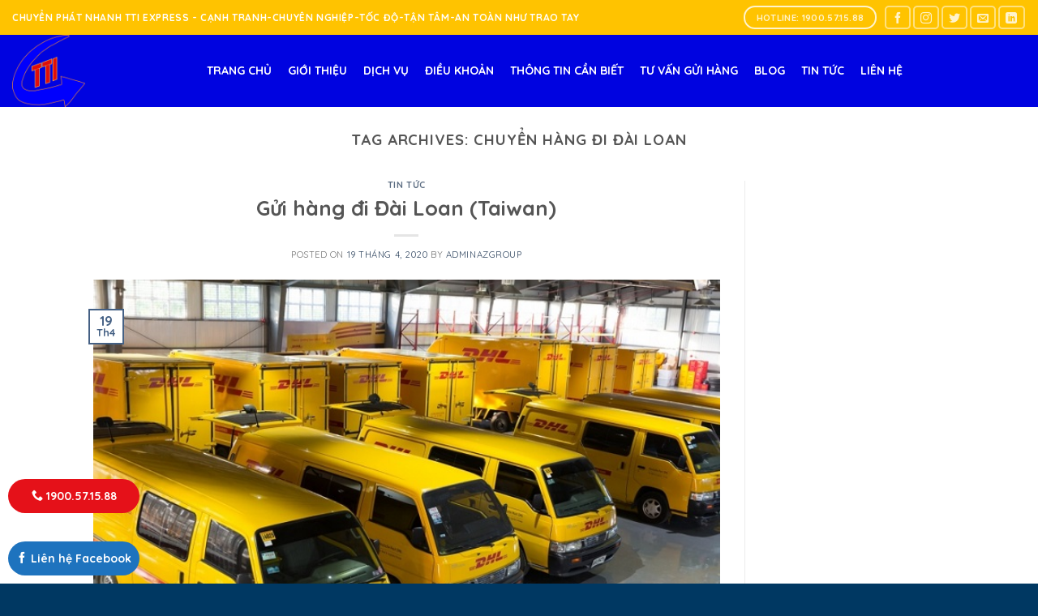

--- FILE ---
content_type: text/html; charset=UTF-8
request_url: https://ttico.com.vn/tag/chuyen-hang-di-dai-loan/
body_size: 22792
content:
<!DOCTYPE html>
<!--[if IE 9 ]> <html lang="vi" class="ie9 loading-site no-js"> <![endif]-->
<!--[if IE 8 ]> <html lang="vi" class="ie8 loading-site no-js"> <![endif]-->
<!--[if (gte IE 9)|!(IE)]><!--><html lang="vi" class="loading-site no-js"> <!--<![endif]-->
<head><meta charset="UTF-8" /><script>if(navigator.userAgent.match(/MSIE|Internet Explorer/i)||navigator.userAgent.match(/Trident\/7\..*?rv:11/i)){var href=document.location.href;if(!href.match(/[?&]nowprocket/)){if(href.indexOf("?")==-1){if(href.indexOf("#")==-1){document.location.href=href+"?nowprocket=1"}else{document.location.href=href.replace("#","?nowprocket=1#")}}else{if(href.indexOf("#")==-1){document.location.href=href+"&nowprocket=1"}else{document.location.href=href.replace("#","&nowprocket=1#")}}}}</script><script>class RocketLazyLoadScripts{constructor(e){this.triggerEvents=e,this.userEventHandler=this.triggerListener.bind(this),this.touchStartHandler=this._onTouchStart.bind(this),this.touchMoveHandler=this._onTouchMove.bind(this),this.touchEndHandler=this._onTouchEnd.bind(this),this.clickHandler=this._onClick.bind(this),this.interceptedClicks=[],this.delayedScripts={normal:[],async:[],defer:[]},this.allJQueries=[]}_addUserInteractionListener(e){document.hidden?e.triggerListener():(this.triggerEvents.forEach((t=>window.addEventListener(t,e.userEventHandler,{passive:!0}))),window.addEventListener("touchstart",e.touchStartHandler,{passive:!0}),window.addEventListener("mousedown",e.touchStartHandler),document.addEventListener("visibilitychange",e.userEventHandler))}_removeUserInteractionListener(){this.triggerEvents.forEach((e=>window.removeEventListener(e,this.userEventHandler,{passive:!0}))),document.removeEventListener("visibilitychange",this.userEventHandler)}_onTouchStart(e){window.addEventListener("touchend",this.touchEndHandler),window.addEventListener("mouseup",this.touchEndHandler),window.addEventListener("touchmove",this.touchMoveHandler,{passive:!0}),window.addEventListener("mousemove",this.touchMoveHandler),e.target.addEventListener("click",this.clickHandler),this._renameDOMAttribute(e.target,"onclick","rocket-onclick")}_onTouchMove(e){window.removeEventListener("touchend",this.touchEndHandler),window.removeEventListener("mouseup",this.touchEndHandler),window.removeEventListener("touchmove",this.touchMoveHandler,{passive:!0}),window.removeEventListener("mousemove",this.touchMoveHandler),e.target.removeEventListener("click",this.clickHandler),this._renameDOMAttribute(e.target,"rocket-onclick","onclick")}_onTouchEnd(e){window.removeEventListener("touchend",this.touchEndHandler),window.removeEventListener("mouseup",this.touchEndHandler),window.removeEventListener("touchmove",this.touchMoveHandler,{passive:!0}),window.removeEventListener("mousemove",this.touchMoveHandler)}_onClick(e){e.target.removeEventListener("click",this.clickHandler),this._renameDOMAttribute(e.target,"rocket-onclick","onclick"),this.interceptedClicks.push(e),e.preventDefault(),e.stopPropagation(),e.stopImmediatePropagation()}_replayClicks(){window.removeEventListener("touchstart",this.touchStartHandler,{passive:!0}),window.removeEventListener("mousedown",this.touchStartHandler),this.interceptedClicks.forEach((e=>{e.target.dispatchEvent(new MouseEvent("click",{view:e.view,bubbles:!0,cancelable:!0}))}))}_renameDOMAttribute(e,t,n){e.hasAttribute(t)&&(event.target.setAttribute(n,event.target.getAttribute(t)),event.target.removeAttribute(t))}triggerListener(){this._removeUserInteractionListener(this),"loading"===document.readyState?document.addEventListener("DOMContentLoaded",this._loadEverythingNow.bind(this)):this._loadEverythingNow()}async _loadEverythingNow(){this._delayEventListeners(),this._delayJQueryReady(this),this._handleDocumentWrite(),this._registerAllDelayedScripts(),this._preloadAllScripts(),await this._loadScriptsFromList(this.delayedScripts.normal),await this._loadScriptsFromList(this.delayedScripts.defer),await this._loadScriptsFromList(this.delayedScripts.async),await this._triggerDOMContentLoaded(),await this._triggerWindowLoad(),window.dispatchEvent(new Event("rocket-allScriptsLoaded")),this._replayClicks()}_registerAllDelayedScripts(){document.querySelectorAll("script[type=rocketlazyloadscript]").forEach((e=>{e.hasAttribute("src")?e.hasAttribute("async")&&!1!==e.async?this.delayedScripts.async.push(e):e.hasAttribute("defer")&&!1!==e.defer||"module"===e.getAttribute("data-rocket-type")?this.delayedScripts.defer.push(e):this.delayedScripts.normal.push(e):this.delayedScripts.normal.push(e)}))}async _transformScript(e){return await this._requestAnimFrame(),new Promise((t=>{const n=document.createElement("script");[...e.attributes].forEach((e=>{let t=e.nodeName;"type"!==t&&("data-rocket-type"===t&&(t="type"),n.setAttribute(t,e.nodeValue))})),e.hasAttribute("src")?(n.addEventListener("load",t),n.addEventListener("error",t)):(n.text=e.text,t()),e.parentNode.replaceChild(n,e)}))}async _loadScriptsFromList(e){const t=e.shift();return t?(await this._transformScript(t),this._loadScriptsFromList(e)):Promise.resolve()}_preloadAllScripts(){var e=document.createDocumentFragment();[...this.delayedScripts.normal,...this.delayedScripts.defer,...this.delayedScripts.async].forEach((t=>{const n=t.getAttribute("src");if(n){const t=document.createElement("link");t.href=n,t.rel="preload",t.as="script",e.appendChild(t)}})),document.head.appendChild(e)}_delayEventListeners(){let e={};function t(t,n){!function(t){function n(n){return e[t].eventsToRewrite.indexOf(n)>=0?"rocket-"+n:n}e[t]||(e[t]={originalFunctions:{add:t.addEventListener,remove:t.removeEventListener},eventsToRewrite:[]},t.addEventListener=function(){arguments[0]=n(arguments[0]),e[t].originalFunctions.add.apply(t,arguments)},t.removeEventListener=function(){arguments[0]=n(arguments[0]),e[t].originalFunctions.remove.apply(t,arguments)})}(t),e[t].eventsToRewrite.push(n)}function n(e,t){let n=e[t];Object.defineProperty(e,t,{get:()=>n||function(){},set(i){e["rocket"+t]=n=i}})}t(document,"DOMContentLoaded"),t(window,"DOMContentLoaded"),t(window,"load"),t(window,"pageshow"),t(document,"readystatechange"),n(document,"onreadystatechange"),n(window,"onload"),n(window,"onpageshow")}_delayJQueryReady(e){let t=window.jQuery;Object.defineProperty(window,"jQuery",{get:()=>t,set(n){if(n&&n.fn&&!e.allJQueries.includes(n)){n.fn.ready=n.fn.init.prototype.ready=function(t){e.domReadyFired?t.bind(document)(n):document.addEventListener("rocket-DOMContentLoaded",(()=>t.bind(document)(n)))};const t=n.fn.on;n.fn.on=n.fn.init.prototype.on=function(){if(this[0]===window){function e(e){return e.split(" ").map((e=>"load"===e||0===e.indexOf("load.")?"rocket-jquery-load":e)).join(" ")}"string"==typeof arguments[0]||arguments[0]instanceof String?arguments[0]=e(arguments[0]):"object"==typeof arguments[0]&&Object.keys(arguments[0]).forEach((t=>{delete Object.assign(arguments[0],{[e(t)]:arguments[0][t]})[t]}))}return t.apply(this,arguments),this},e.allJQueries.push(n)}t=n}})}async _triggerDOMContentLoaded(){this.domReadyFired=!0,await this._requestAnimFrame(),document.dispatchEvent(new Event("rocket-DOMContentLoaded")),await this._requestAnimFrame(),window.dispatchEvent(new Event("rocket-DOMContentLoaded")),await this._requestAnimFrame(),document.dispatchEvent(new Event("rocket-readystatechange")),await this._requestAnimFrame(),document.rocketonreadystatechange&&document.rocketonreadystatechange()}async _triggerWindowLoad(){await this._requestAnimFrame(),window.dispatchEvent(new Event("rocket-load")),await this._requestAnimFrame(),window.rocketonload&&window.rocketonload(),await this._requestAnimFrame(),this.allJQueries.forEach((e=>e(window).trigger("rocket-jquery-load"))),window.dispatchEvent(new Event("rocket-pageshow")),await this._requestAnimFrame(),window.rocketonpageshow&&window.rocketonpageshow()}_handleDocumentWrite(){const e=new Map;document.write=document.writeln=function(t){const n=document.currentScript,i=document.createRange(),r=n.parentElement;let o=e.get(n);void 0===o&&(o=n.nextSibling,e.set(n,o));const s=document.createDocumentFragment();i.setStart(s,0),s.appendChild(i.createContextualFragment(t)),r.insertBefore(s,o)}}async _requestAnimFrame(){return document.hidden?new Promise((e=>setTimeout(e))):new Promise((e=>requestAnimationFrame(e)))}static run(){const e=new RocketLazyLoadScripts(["keydown","mousedown","mousemove","touchmove","touchstart","touchend","wheel"]);e._addUserInteractionListener(e)}}RocketLazyLoadScripts.run();</script>
	
	<link rel="profile" href="http://gmpg.org/xfn/11" />
	<link rel="pingback" href="https://ttico.com.vn/xmlrpc.php" />
	<script type="rocketlazyloadscript">(function(html){html.className = html.className.replace(/\bno-js\b/,'js')})(document.documentElement);</script>
<meta name='robots' content='index, follow, max-image-preview:large, max-snippet:-1, max-video-preview:-1' />
	<style>img:is([sizes="auto" i], [sizes^="auto," i]) { contain-intrinsic-size: 3000px 1500px }</style>
	<meta name="viewport" content="width=device-width, initial-scale=1, maximum-scale=1" />
	<!-- This site is optimized with the Yoast SEO plugin v26.5 - https://yoast.com/wordpress/plugins/seo/ -->
	<title>Lưu trữ chuyển hàng đi đài loan - TTI Express chuyển phát nhanh quốc tế giá rẻ, uy tín</title><style id="rocket-critical-css">.text-center{text-align:center}@media only screen and (min-width:768px){.row{clear:both}.row:after{content:" ";display:block;clear:both}}#mega-menu-wrap-primary,#mega-menu-wrap-primary #mega-menu-primary,#mega-menu-wrap-primary #mega-menu-primary li.mega-menu-item,#mega-menu-wrap-primary #mega-menu-primary a.mega-menu-link{border-radius:0;box-shadow:none;background:none;border:0;bottom:auto;box-sizing:border-box;clip:auto;color:#666;display:block;float:none;font-family:inherit;font-size:14px;height:auto;left:auto;line-height:1.7;list-style-type:none;margin:0;min-height:auto;max-height:none;opacity:1;outline:none;overflow:visible;padding:0;position:relative;right:auto;text-align:left;text-decoration:none;text-indent:0;text-transform:none;transform:none;top:auto;vertical-align:baseline;visibility:inherit;width:auto;word-wrap:break-word;white-space:normal}#mega-menu-wrap-primary:before,#mega-menu-wrap-primary #mega-menu-primary:before,#mega-menu-wrap-primary #mega-menu-primary li.mega-menu-item:before,#mega-menu-wrap-primary #mega-menu-primary a.mega-menu-link:before,#mega-menu-wrap-primary:after,#mega-menu-wrap-primary #mega-menu-primary:after,#mega-menu-wrap-primary #mega-menu-primary li.mega-menu-item:after,#mega-menu-wrap-primary #mega-menu-primary a.mega-menu-link:after{display:none}#mega-menu-wrap-primary{border-radius:5px 5px 5px 5px}@media only screen and (min-width:601px){#mega-menu-wrap-primary{background:rgba(18,0,196,0)}}#mega-menu-wrap-primary #mega-menu-primary{visibility:visible;text-align:center;padding:0px 0px 0px 0px}#mega-menu-wrap-primary #mega-menu-primary a.mega-menu-link{display:inline}#mega-menu-wrap-primary #mega-menu-primary li.mega-menu-item a.mega-menu-link:before{display:inline-block;font:inherit;font-family:dashicons;position:static;margin:0 6px 0 0px;vertical-align:top;-webkit-font-smoothing:antialiased;-moz-osx-font-smoothing:grayscale;color:inherit;background:transparent;height:auto;width:auto;top:auto}#mega-menu-wrap-primary #mega-menu-primary>li.mega-menu-item{margin:0 0px 0 0;display:inline-block;height:auto;vertical-align:middle}#mega-menu-wrap-primary #mega-menu-primary>li.mega-menu-item>a.mega-menu-link{line-height:40px;height:40px;padding:0px 10px 0px 10px;vertical-align:baseline;width:auto;display:block;color:#fff;text-transform:uppercase;text-decoration:none;text-align:left;text-decoration:none;background:rgba(0,0,0,0);border:0;border-radius:5px 5px 5px 5px;font-family:inherit;font-size:14px;font-weight:bold;outline:none}@media only screen and (max-width:600px){#mega-menu-wrap-primary #mega-menu-primary>li.mega-menu-item{display:list-item;margin:0;clear:both;border:0}#mega-menu-wrap-primary #mega-menu-primary>li.mega-menu-item>a.mega-menu-link{border-radius:0;border:0;margin:0;line-height:40px;height:40px;padding:0 10px;background:transparent;text-align:left;color:#fff;font-size:14px}}@media only screen and (max-width:600px){#mega-menu-wrap-primary:after{content:"";display:table;clear:both}}#mega-menu-wrap-primary .mega-menu-toggle{display:none;z-index:1;background:#222;border-radius:2px 2px 2px 2px;line-height:40px;height:40px;text-align:left;-webkit-touch-callout:none;outline:none;white-space:nowrap}@media only screen and (max-width:600px){#mega-menu-wrap-primary .mega-menu-toggle{display:-webkit-box;display:-ms-flexbox;display:-webkit-flex;display:flex}}#mega-menu-wrap-primary .mega-menu-toggle .mega-toggle-blocks-left,#mega-menu-wrap-primary .mega-menu-toggle .mega-toggle-blocks-center,#mega-menu-wrap-primary .mega-menu-toggle .mega-toggle-blocks-right{display:-webkit-box;display:-ms-flexbox;display:-webkit-flex;display:flex;-ms-flex-preferred-size:33.33%;-webkit-flex-basis:33.33%;flex-basis:33.33%}#mega-menu-wrap-primary .mega-menu-toggle .mega-toggle-blocks-left{-webkit-box-flex:1;-ms-flex:1;-webkit-flex:1;flex:1;-webkit-box-pack:start;-ms-flex-pack:start;-webkit-justify-content:flex-start;justify-content:flex-start}#mega-menu-wrap-primary .mega-menu-toggle .mega-toggle-blocks-center{-webkit-box-pack:center;-ms-flex-pack:center;-webkit-justify-content:center;justify-content:center}#mega-menu-wrap-primary .mega-menu-toggle .mega-toggle-blocks-right{-webkit-box-flex:1;-ms-flex:1;-webkit-flex:1;flex:1;-webkit-box-pack:end;-ms-flex-pack:end;-webkit-justify-content:flex-end;justify-content:flex-end}#mega-menu-wrap-primary .mega-menu-toggle .mega-toggle-blocks-right .mega-toggle-block{margin-right:6px}#mega-menu-wrap-primary .mega-menu-toggle .mega-toggle-block{display:-webkit-box;display:-ms-flexbox;display:-webkit-flex;display:flex;height:100%;outline:0;-webkit-align-self:center;-ms-flex-item-align:center;align-self:center;-ms-flex-negative:0;-webkit-flex-shrink:0;flex-shrink:0}@media only screen and (max-width:600px){#mega-menu-wrap-primary .mega-menu-toggle+#mega-menu-primary{background:#222;padding:0px 0px 0px 0px;display:none}}#mega-menu-wrap-primary .mega-menu-toggle .mega-toggle-block-1:after{content:'\f333';font-family:'dashicons';font-size:24px;color:#ddd;margin:0 0 0 5px}#mega-menu-wrap-primary .mega-menu-toggle .mega-toggle-block-1 .mega-toggle-label{color:#ddd;font-size:14px}#mega-menu-wrap-primary .mega-menu-toggle .mega-toggle-block-1 .mega-toggle-label .mega-toggle-label-open{display:none}#mega-menu-wrap-primary .mega-menu-toggle .mega-toggle-block-1 .mega-toggle-label .mega-toggle-label-closed{display:inline}#mega-menu-wrap-primary{clear:both}@font-face{font-family:'fl-icons';font-display:block;src:url(http://ttico.com.vn/wp-content/themes/flatsome/assets/css/icons/fl-icons.eot);src:url(http://ttico.com.vn/wp-content/themes/flatsome/assets/css/icons/fl-icons.eot#iefix) format("embedded-opentype"),url(http://ttico.com.vn/wp-content/themes/flatsome/assets/css/icons/fl-icons.woff2) format("woff2"),url(http://ttico.com.vn/wp-content/themes/flatsome/assets/css/icons/fl-icons.ttf) format("truetype"),url(http://ttico.com.vn/wp-content/themes/flatsome/assets/css/icons/fl-icons.woff) format("woff"),url(http://ttico.com.vn/wp-content/themes/flatsome/assets/css/icons/fl-icons.svg#fl-icons) format("svg")}html{font-family:sans-serif;-ms-text-size-adjust:100%;-webkit-text-size-adjust:100%}body{margin:0}article,footer,header,main,section{display:block}a{background-color:transparent}b,strong{font-weight:inherit}b,strong{font-weight:bolder}img{border-style:none}button,input{font:inherit}button,input{overflow:visible}button{text-transform:none}button,[type="submit"]{-webkit-appearance:button}button::-moz-focus-inner,input::-moz-focus-inner{border:0;padding:0}button:-moz-focusring,input:-moz-focusring{outline:1px dotted ButtonText}[type="search"]{-webkit-appearance:textfield}[type="search"]::-webkit-search-cancel-button,[type="search"]::-webkit-search-decoration{-webkit-appearance:none}*,*:before,*:after{box-sizing:border-box}html{box-sizing:border-box;background-attachment:fixed}body{color:#777;scroll-behavior:smooth;-webkit-font-smoothing:antialiased;-moz-osx-font-smoothing:grayscale}img{max-width:100%;height:auto;display:inline-block;vertical-align:middle}a,button,input{-ms-touch-action:manipulation;touch-action:manipulation}.col{position:relative;margin:0;padding:0 15px 30px;width:100%}.col-inner{position:relative;margin-left:auto;margin-right:auto;width:100%;background-position:50% 50%;background-size:cover;background-repeat:no-repeat;-ms-flex:1 0 auto;flex:1 0 auto}@media screen and (min-width:850px){.col:first-child .col-inner{margin-left:auto;margin-right:0}.col+.col .col-inner{margin-right:auto;margin-left:0}}@media screen and (max-width:849px){.col{padding-bottom:30px}}@media screen and (min-width:850px){.row-divided>.col+.col:not(.large-12){border-left:1px solid #ececec}}.small-12{max-width:100%;-ms-flex-preferred-size:100%;flex-basis:100%}@media screen and (min-width:550px){.medium-4{max-width:33.33333%;-ms-flex-preferred-size:33.33333%;flex-basis:33.33333%}}@media screen and (min-width:850px){.large-3{max-width:25%;-ms-flex-preferred-size:25%;flex-basis:25%}.large-4{max-width:33.33333%;-ms-flex-preferred-size:33.33333%;flex-basis:33.33333%}.large-9{max-width:75%;-ms-flex-preferred-size:75%;flex-basis:75%}.large-12{max-width:100%;-ms-flex-preferred-size:100%;flex-basis:100%}}body,.container,.row{width:100%;margin-left:auto;margin-right:auto}.container{padding-left:15px;padding-right:15px}.container,.row{max-width:1080px}.row.row-large{max-width:1110px}.flex-row{-js-display:flex;display:-ms-flexbox;display:flex;-ms-flex-flow:row nowrap;flex-flow:row nowrap;-ms-flex-align:center;align-items:center;-ms-flex-pack:justify;justify-content:space-between;width:100%}.header .flex-row{height:100%}.flex-col{max-height:100%}.flex-grow{-ms-flex:1;flex:1;-ms-flex-negative:1;-ms-flex-preferred-size:auto!important}.flex-center{margin:0 auto}.flex-left{margin-right:auto}.flex-right{margin-left:auto}@media all and (-ms-high-contrast:none){.nav>li>a>i{top:-1px}}.row{width:100%;-js-display:flex;display:-ms-flexbox;display:flex;-ms-flex-flow:row wrap;flex-flow:row wrap}.row .container{padding-left:0;padding-right:0}@media screen and (min-width:850px){.row-large{padding-left:0;padding-right:0}.row-large>.col{padding:0 30px 30px;margin-bottom:0}}.section{padding:30px 0;position:relative;min-height:auto;width:100%;display:-ms-flexbox;display:flex;-ms-flex-flow:row;flex-flow:row;-ms-flex-align:center;align-items:center}.section-bg{overflow:hidden}.section-bg,.section-content{width:100%}.section-content{z-index:1}.nav,.nav ul:not(.nav-dropdown){margin:0;padding:0}.nav{width:100%;position:relative;display:inline-block;display:-ms-flexbox;display:flex;-ms-flex-flow:row wrap;flex-flow:row wrap;-ms-flex-align:center;align-items:center}.nav>li{display:inline-block;list-style:none;margin:0;padding:0;position:relative;margin:0 7px}.nav>li>a{padding:10px 0;display:inline-block;display:-ms-inline-flexbox;display:inline-flex;-ms-flex-wrap:wrap;flex-wrap:wrap;-ms-flex-align:center;align-items:center}.nav-small.nav>li.html{font-size:.75em}.nav-center{-ms-flex-pack:center;justify-content:center}.nav-left{-ms-flex-pack:start;justify-content:flex-start}.nav-right{-ms-flex-pack:end;justify-content:flex-end}@media (max-width:849px){.medium-nav-center{-ms-flex-pack:center;justify-content:center}}.nav>li>a{color:rgba(102,102,102,0.85)}.nav li:first-child{margin-left:0!important}.nav li:last-child{margin-right:0!important}.nav-uppercase>li>a{letter-spacing:.02em;text-transform:uppercase;font-weight:bolder}@media (min-width:850px){.nav-divided>li{margin:0 .7em}}li.html form,li.html input{margin:0}.nav.nav-vertical{-ms-flex-flow:column;flex-flow:column}.nav.nav-vertical li{list-style:none;margin:0;width:100%}.nav-vertical>li{display:-ms-flexbox;display:flex;-ms-flex-flow:row wrap;flex-flow:row wrap;-ms-flex-align:center;align-items:center}.nav-vertical>li>a{display:block;width:auto;-ms-flex-positive:1;flex-grow:1}.nav-vertical>li.html{padding-top:1em;padding-bottom:1em}.nav-sidebar.nav-vertical>li+li{border-top:1px solid #ececec}.nav-vertical>li+li{border-top:1px solid #ececec}.nav-vertical .social-icons{display:block;width:100%}.button,button{position:relative;display:inline-block;background-color:transparent;text-transform:uppercase;font-size:.97em;letter-spacing:.03em;font-weight:bolder;text-align:center;color:currentColor;text-decoration:none;border:1px solid transparent;vertical-align:middle;border-radius:0;margin-top:0;margin-right:1em;text-shadow:none;line-height:2.4em;min-height:2.5em;padding:0 1.2em;max-width:100%;text-rendering:optimizeLegibility;box-sizing:border-box}.button span{display:inline-block;line-height:1.6}.button.is-outline{line-height:2.19em}.button{color:#fff;background-color:#446084;background-color:var(--primary-color);border-color:rgba(0,0,0,0.05)}.button.is-outline{border:2px solid currentColor;background-color:transparent}.is-outline{color:silver}.primary{background-color:#446084}.primary.is-outline{color:#446084}.secondary{background-color:#d26e4b}.text-center .button:first-of-type{margin-left:0!important}.text-center .button:last-of-type{margin-right:0!important}.header-button{display:inline-block}.header-button .button{margin:0}.flex-col button,.flex-col .button,.flex-col input{margin-bottom:0}.is-divider{height:3px;display:block;background-color:rgba(0,0,0,0.1);margin:1em 0 1em;width:100%;max-width:30px}form{margin-bottom:0}input[type='search']{box-sizing:border-box;border:1px solid #ddd;padding:0 .75em;height:2.507em;font-size:.97em;border-radius:0;max-width:100%;width:100%;vertical-align:middle;background-color:#fff;color:#333;box-shadow:inset 0 1px 2px rgba(0,0,0,0.1)}input[type='search']{-webkit-appearance:none;-moz-appearance:none;appearance:none}i[class^="icon-"]{font-family:'fl-icons'!important;font-display:block;speak:none!important;margin:0;padding:0;display:inline-block;font-style:normal!important;font-weight:normal!important;font-variant:normal!important;text-transform:none!important;position:relative;line-height:1.2}button i,.button i{vertical-align:middle;top:-1.5px}.button.icon{margin-left:.12em;margin-right:.12em;min-width:2.5em;padding-left:.6em;padding-right:.6em;display:inline-block}.button.icon i{font-size:1.2em}.button.icon.circle{padding-left:0;padding-right:0}.button.icon.circle>i{margin:0 8px}.button.icon.circle>i:only-child{margin:0}.nav>li>a>i{vertical-align:middle;font-size:20px}.nav>li>a>i.icon-menu{font-size:1.9em}.nav>li.has-icon>a>i{min-width:1em}img{opacity:1}.mfp-hide{display:none!important}a{color:#334862;text-decoration:none}a.plain{color:currentColor}.dark a{color:currentColor}ul{list-style:disc}ul{margin-top:0;padding:0}ul ul{margin:1.5em 0 1.5em 3em}li{margin-bottom:.6em}.button,button,input{margin-bottom:1em}form,p,ul{margin-bottom:1.3em}body{line-height:1.6}h1,h2,h3,h6{color:#555;width:100%;margin-top:0;margin-bottom:.5em;text-rendering:optimizeSpeed}h1{font-size:1.7em;line-height:1.3}h2{font-size:1.6em;line-height:1.3}h3{font-size:1.25em}h6{font-size:.85em;opacity:.8}@media (max-width:549px){h1{font-size:1.4em}h2{font-size:1.2em}h3{font-size:1em}}p{margin-top:0}h1>span,h3>span{-webkit-box-decoration-break:clone;box-decoration-break:clone}.uppercase,h6{line-height:1.05;letter-spacing:.05em;text-transform:uppercase}.is-normal{font-weight:normal}.uppercase{line-height:1.2;text-transform:uppercase}.is-large{font-size:1.15em}.is-small{font-size:.8em}.is-smaller{font-size:.75em}.is-xsmall{font-size:.7em}@media (max-width:549px){.is-large{font-size:1em}}.nav>li>a{font-size:.8em}.nav>li.html{font-size:.85em}.container:after,.row:after,.clearfix:after{content:"";display:table;clear:both}@media (min-width:850px){.show-for-medium{display:none!important}}@media (max-width:849px){.hide-for-medium{display:none!important}}.pull-right{float:right;margin-right:0!important}.mb-0{margin-bottom:0!important}.ml-0{margin-left:0!important}.text-left{text-align:left}.text-center{text-align:center}.text-center>div,.text-center .is-divider{margin-left:auto;margin-right:auto}.relative{position:relative!important}.absolute{position:absolute!important}.fixed{position:fixed!important;z-index:12}.bottom{bottom:0}.fill{position:absolute;top:0;left:0;height:100%;right:0;bottom:0;padding:0!important;margin:0!important}.pull-right{float:right}.bg-fill{background-size:cover!important;background-repeat:no-repeat!important;background-position:50% 50%}.circle{border-radius:999px!important;object-fit:cover}.round{border-radius:5px}.z-1{z-index:21}.z-top{z-index:9995}.no-scrollbar{-ms-overflow-style:-ms-autohiding-scrollbar;scrollbar-width:none}.no-scrollbar::-webkit-scrollbar{width:0px!important;height:0px!important}.screen-reader-text{clip:rect(1px,1px,1px,1px);position:absolute!important;height:1px;width:1px;overflow:hidden}.button.tooltip{opacity:1}.dark,.dark p{color:#f1f1f1}.dark h3{color:#fff}.nav-dark .is-outline{color:rgba(255,255,255,0.8)}.nav-dark .nav>li.html,.nav-dark .header-button{color:#fff}html{overflow-x:hidden}#wrapper,#main{background-color:#fff;position:relative}.page-wrapper{padding-top:30px;padding-bottom:30px}.header,.header-wrapper{width:100%;z-index:30;position:relative;background-size:cover;background-position:50% 0}.header-bg-color{background-color:rgba(255,255,255,0.9)}.header-top{display:-ms-flexbox;display:flex;-ms-flex-align:center;align-items:center;-ms-flex-wrap:no-wrap;flex-wrap:no-wrap}.header-bg-image,.header-bg-color{background-position:50% 0}.header-top{background-color:#446084;z-index:11;position:relative;min-height:20px}.header-main{z-index:10;position:relative}.header-full-width .container{max-width:100%!important}.post{margin:0 0 30px}.entry-header-text{padding:1.5em 0 1.5em}.entry-header-text.text-center{padding-left:1.5em;padding-right:1.5em}.entry-header-text-top{padding-top:0}.entry-content{padding-top:1.5em;padding-bottom:1.5em}footer.entry-meta{font-size:.8em;border-top:1px solid #ececec;border-bottom:2px solid #ececec;padding:.5em 0 .6em}.more-link{margin-top:1.5em}.updated:not(.published){display:none}@media (min-width:850px){.aligncenter{clear:both;display:block;margin:0 auto}}.footer-wrapper{width:100%;position:relative}html{background-color:#5b5b5b}.back-to-top{margin:0;opacity:0;bottom:20px;right:20px;-ms-transform:translateY(30%);transform:translateY(30%)}.logo{line-height:1;margin:0}.logo a{text-decoration:none;display:block;color:#446084;font-size:32px;text-transform:uppercase;font-weight:bolder;margin:0}.logo-left .logo{margin-left:0;margin-right:30px}@media screen and (max-width:849px){.header-inner .nav{-ms-flex-wrap:nowrap;flex-wrap:nowrap}.medium-logo-center .flex-left{-ms-flex-order:1;order:1;-ms-flex:1 1 0px;flex:1 1 0}.medium-logo-center .logo{-ms-flex-order:2;order:2;text-align:center;margin:0 15px}.medium-logo-center .flex-right{-ms-flex:1 1 0px;flex:1 1 0;-ms-flex-order:3;order:3}}.page-title{position:relative}.sidebar-menu .search-form{display:block!important}.searchform-wrapper form{margin-bottom:0}.sidebar-menu .search-form{padding:5px 0;width:100%}.searchform-wrapper:not(.form-flat) .submit-button{border-top-left-radius:0!important;border-bottom-left-radius:0!important}.searchform{position:relative}.searchform .button.icon{margin:0}.searchform .button.icon i{font-size:1.2em}.searchform-wrapper{width:100%}.section-title-container{margin-bottom:1.5em}.section-title{position:relative;-js-display:flex;display:-ms-flexbox;display:flex;-ms-flex-flow:row wrap;flex-flow:row wrap;-ms-flex-align:center;align-items:center;-ms-flex-pack:justify;justify-content:space-between;width:100%}.section-title span{text-transform:uppercase}.section-title b{display:block;-ms-flex:1;flex:1;height:2px;opacity:.1;background-color:currentColor}.section-title-center span{margin:0 15px}.section-title-center span{text-align:center}.icon-phone:before{content:"\e600"}.icon-menu:before{content:"\e800"}.icon-angle-up:before{content:"\f106"}.icon-twitter:before{content:"\e001"}.icon-envelop:before{content:"\e003"}.icon-facebook:before{content:"\e002"}.icon-instagram:before{content:"\e00e"}.icon-search:before{content:"\e012"}.icon-linkedin:before{content:"\e016"}.social-icons{display:inline-block;vertical-align:middle;font-size:.85em;color:#999}.html .social-icons{font-size:1em}.html .social-icons .button{margin-bottom:0}.social-icons i{min-width:1em}.nav-dark .social-icons{color:#FFF}.nav-dark .social-icons .button.is-outline{border-color:rgba(255,255,255,0.5)}</style><link rel="preload" as="style" href="https://fonts.googleapis.com/css?family=Quicksand%3Aregular%2C700%2Cregular%2C700%2Cregular&#038;display=swap" /><link rel="stylesheet" href="https://fonts.googleapis.com/css?family=Quicksand%3Aregular%2C700%2Cregular%2C700%2Cregular&#038;display=swap" media="print" onload="this.media='all'" /><noscript><link rel="preload" href="https://fonts.googleapis.com/css?family=Quicksand%3Aregular%2C700%2Cregular%2C700%2Cregular&#038;display=swap" data-rocket-async="style" as="style" onload="this.onload=null;this.rel='stylesheet'" /></noscript><link rel="preload" href="https://ttico.com.vn/wp-content/cache/min/1/f8e0fa58e3b0d6f8ffe5206cc36ffe05.css" data-rocket-async="style" as="style" onload="this.onload=null;this.rel='stylesheet'" media="all" data-minify="1" />
	<link rel="canonical" href="https://ttico.com.vn/tag/chuyen-hang-di-dai-loan/" />
	<meta property="og:locale" content="vi_VN" />
	<meta property="og:type" content="article" />
	<meta property="og:title" content="Lưu trữ chuyển hàng đi đài loan - TTI Express chuyển phát nhanh quốc tế giá rẻ, uy tín" />
	<meta property="og:url" content="https://ttico.com.vn/tag/chuyen-hang-di-dai-loan/" />
	<meta property="og:site_name" content="TTI Express chuyển phát nhanh quốc tế giá rẻ, uy tín" />
	<meta name="twitter:card" content="summary_large_image" />
	<script type="application/ld+json" class="yoast-schema-graph">{"@context":"https://schema.org","@graph":[{"@type":"CollectionPage","@id":"https://ttico.com.vn/tag/chuyen-hang-di-dai-loan/","url":"https://ttico.com.vn/tag/chuyen-hang-di-dai-loan/","name":"Lưu trữ chuyển hàng đi đài loan - TTI Express chuyển phát nhanh quốc tế giá rẻ, uy tín","isPartOf":{"@id":"https://ttico.com.vn/#website"},"primaryImageOfPage":{"@id":"https://ttico.com.vn/tag/chuyen-hang-di-dai-loan/#primaryimage"},"image":{"@id":"https://ttico.com.vn/tag/chuyen-hang-di-dai-loan/#primaryimage"},"thumbnailUrl":"https://ttico.com.vn/wp-content/uploads/2017/05/gui-hang-di-dai-loan-taiwan.jpg","breadcrumb":{"@id":"https://ttico.com.vn/tag/chuyen-hang-di-dai-loan/#breadcrumb"},"inLanguage":"vi"},{"@type":"ImageObject","inLanguage":"vi","@id":"https://ttico.com.vn/tag/chuyen-hang-di-dai-loan/#primaryimage","url":"https://ttico.com.vn/wp-content/uploads/2017/05/gui-hang-di-dai-loan-taiwan.jpg","contentUrl":"https://ttico.com.vn/wp-content/uploads/2017/05/gui-hang-di-dai-loan-taiwan.jpg","width":700,"height":466,"caption":"Gửi hàng đi đài Loan"},{"@type":"BreadcrumbList","@id":"https://ttico.com.vn/tag/chuyen-hang-di-dai-loan/#breadcrumb","itemListElement":[{"@type":"ListItem","position":1,"name":"Trang chủ","item":"http://ttico.com.vn/"},{"@type":"ListItem","position":2,"name":"chuyển hàng đi đài loan"}]},{"@type":"WebSite","@id":"https://ttico.com.vn/#website","url":"https://ttico.com.vn/","name":"TTI Express chuyển phát nhanh quốc tế giá rẻ, uy tín","description":"Cty chuyển phát nhanh giá rẻ, uy tín hàng đầu tại Việt Nam. Chúng tôi có nhiều dịch vụ gửi hàng quốc tế giúp bạn tiết kiệm thời gian và giá cả hợp lý","potentialAction":[{"@type":"SearchAction","target":{"@type":"EntryPoint","urlTemplate":"https://ttico.com.vn/?s={search_term_string}"},"query-input":{"@type":"PropertyValueSpecification","valueRequired":true,"valueName":"search_term_string"}}],"inLanguage":"vi"}]}</script>
	<!-- / Yoast SEO plugin. -->


<link rel='dns-prefetch' href='//cdn.jsdelivr.net' />
<link rel='dns-prefetch' href='//fonts.googleapis.com' />
<link href='https://fonts.gstatic.com' crossorigin rel='preconnect' />
<link rel='prefetch' href='https://ttico.com.vn/wp-content/themes/flatsome/assets/js/chunk.countup.js?ver=3.16.2' />
<link rel='prefetch' href='https://ttico.com.vn/wp-content/themes/flatsome/assets/js/chunk.sticky-sidebar.js?ver=3.16.2' />
<link rel='prefetch' href='https://ttico.com.vn/wp-content/themes/flatsome/assets/js/chunk.tooltips.js?ver=3.16.2' />
<link rel='prefetch' href='https://ttico.com.vn/wp-content/themes/flatsome/assets/js/chunk.vendors-popups.js?ver=3.16.2' />
<link rel='prefetch' href='https://ttico.com.vn/wp-content/themes/flatsome/assets/js/chunk.vendors-slider.js?ver=3.16.2' />
<link rel="alternate" type="application/rss+xml" title="Dòng thông tin TTI Express chuyển phát nhanh quốc tế giá rẻ, uy tín &raquo;" href="https://ttico.com.vn/feed/" />
<link rel="alternate" type="application/rss+xml" title="TTI Express chuyển phát nhanh quốc tế giá rẻ, uy tín &raquo; Dòng bình luận" href="https://ttico.com.vn/comments/feed/" />
<link rel="alternate" type="application/rss+xml" title="Dòng thông tin cho Thẻ TTI Express chuyển phát nhanh quốc tế giá rẻ, uy tín &raquo; chuyển hàng đi đài loan" href="https://ttico.com.vn/tag/chuyen-hang-di-dai-loan/feed/" />
<style id='classic-theme-styles-inline-css' type='text/css'>
/*! This file is auto-generated */
.wp-block-button__link{color:#fff;background-color:#32373c;border-radius:9999px;box-shadow:none;text-decoration:none;padding:calc(.667em + 2px) calc(1.333em + 2px);font-size:1.125em}.wp-block-file__button{background:#32373c;color:#fff;text-decoration:none}
</style>





<style id='flatsome-main-inline-css' type='text/css'>
@font-face {
				font-family: "fl-icons";
				font-display: block;
				src: url(https://ttico.com.vn/wp-content/themes/flatsome/assets/css/icons/fl-icons.eot?v=3.16.2);
				src:
					url(https://ttico.com.vn/wp-content/themes/flatsome/assets/css/icons/fl-icons.eot#iefix?v=3.16.2) format("embedded-opentype"),
					url(https://ttico.com.vn/wp-content/themes/flatsome/assets/css/icons/fl-icons.woff2?v=3.16.2) format("woff2"),
					url(https://ttico.com.vn/wp-content/themes/flatsome/assets/css/icons/fl-icons.ttf?v=3.16.2) format("truetype"),
					url(https://ttico.com.vn/wp-content/themes/flatsome/assets/css/icons/fl-icons.woff?v=3.16.2) format("woff"),
					url(https://ttico.com.vn/wp-content/themes/flatsome/assets/css/icons/fl-icons.svg?v=3.16.2#fl-icons) format("svg");
			}
</style>

<style id='rocket-lazyload-inline-css' type='text/css'>
.rll-youtube-player{position:relative;padding-bottom:56.23%;height:0;overflow:hidden;max-width:100%;}.rll-youtube-player iframe{position:absolute;top:0;left:0;width:100%;height:100%;z-index:100;background:0 0}.rll-youtube-player img{bottom:0;display:block;left:0;margin:auto;max-width:100%;width:100%;position:absolute;right:0;top:0;border:none;height:auto;cursor:pointer;-webkit-transition:.4s all;-moz-transition:.4s all;transition:.4s all}.rll-youtube-player img:hover{-webkit-filter:brightness(75%)}.rll-youtube-player .play{height:72px;width:72px;left:50%;top:50%;margin-left:-36px;margin-top:-36px;position:absolute;background:url(https://ttico.com.vn/wp-content/plugins/wp-rocket/assets/img/youtube.png) no-repeat;cursor:pointer}
</style>
<script type="rocketlazyloadscript" data-rocket-type="text/javascript" src="https://ttico.com.vn/wp-includes/js/jquery/jquery.min.js?ver=3.7.1" id="jquery-core-js"></script>
<script type="rocketlazyloadscript" data-rocket-type="text/javascript" src="https://ttico.com.vn/wp-includes/js/jquery/jquery-migrate.min.js?ver=3.4.1" id="jquery-migrate-js" defer></script>
<script type="rocketlazyloadscript" data-minify="1" data-rocket-type="text/javascript" src="https://ttico.com.vn/wp-content/cache/min/1/wp-content/plugins/tracking-tti/public/js/tracking-tti-public.js?ver=1765250222" id="tracking-tti-js" defer></script>
<link rel="https://api.w.org/" href="https://ttico.com.vn/wp-json/" /><link rel="alternate" title="JSON" type="application/json" href="https://ttico.com.vn/wp-json/wp/v2/tags/340" /><link rel="EditURI" type="application/rsd+xml" title="RSD" href="https://ttico.com.vn/xmlrpc.php?rsd" />
<meta name="generator" content="WordPress 6.7.4" />
<script type="rocketlazyloadscript" src="https://www.google.com/recaptcha/api.js" async defer></script>
<meta name="google-site-verification" content="ADzRvSoqaUY5nKaM3r3biEhUQqtA1s7cGjmEBwDkBaQ" />
<!-- Google Tag Manager -->
<script type="rocketlazyloadscript">(function(w,d,s,l,i){w[l]=w[l]||[];w[l].push({'gtm.start':
new Date().getTime(),event:'gtm.js'});var f=d.getElementsByTagName(s)[0],
j=d.createElement(s),dl=l!='dataLayer'?'&l='+l:'';j.async=true;j.src=
'https://www.googletagmanager.com/gtm.js?id='+i+dl;f.parentNode.insertBefore(j,f);
})(window,document,'script','dataLayer','GTM-W8RJP5P');</script>
<!-- End Google Tag Manager --><link rel="icon" href="https://ttico.com.vn/wp-content/uploads/2020/04/cropped-logo-ttico-32x32.png" sizes="32x32" />
<link rel="icon" href="https://ttico.com.vn/wp-content/uploads/2020/04/cropped-logo-ttico-192x192.png" sizes="192x192" />
<link rel="apple-touch-icon" href="https://ttico.com.vn/wp-content/uploads/2020/04/cropped-logo-ttico-180x180.png" />
<meta name="msapplication-TileImage" content="https://ttico.com.vn/wp-content/uploads/2020/04/cropped-logo-ttico-270x270.png" />
<style id="custom-css" type="text/css">:root {--primary-color: #446084;}.header-main{height: 89px}#logo img{max-height: 89px}#logo{width:200px;}.header-top{min-height: 43px}.transparent .header-main{height: 286px}.transparent #logo img{max-height: 286px}.has-transparent + .page-title:first-of-type,.has-transparent + #main > .page-title,.has-transparent + #main > div > .page-title,.has-transparent + #main .page-header-wrapper:first-of-type .page-title{padding-top: 316px;}.header.show-on-scroll,.stuck .header-main{height:70px!important}.stuck #logo img{max-height: 70px!important}.header-bg-color {background-color: #0003e0}.header-bottom {background-color: #f1f1f1}.header-wrapper:not(.stuck) .header-main .header-nav{margin-top: -1px }@media (max-width: 549px) {.header-main{height: 70px}#logo img{max-height: 70px}}.header-top{background-color:#ffc300!important;}@media screen and (max-width: 549px){body{font-size: 100%;}}body{font-family: Quicksand, sans-serif;}body {font-weight: 400;font-style: normal;}.nav > li > a {font-family: Quicksand, sans-serif;}.mobile-sidebar-levels-2 .nav > li > ul > li > a {font-family: Quicksand, sans-serif;}.nav > li > a,.mobile-sidebar-levels-2 .nav > li > ul > li > a {font-weight: 700;font-style: normal;}h1,h2,h3,h4,h5,h6,.heading-font, .off-canvas-center .nav-sidebar.nav-vertical > li > a{font-family: Quicksand, sans-serif;}h1,h2,h3,h4,h5,h6,.heading-font,.banner h1,.banner h2 {font-weight: 700;font-style: normal;}.alt-font{font-family: Quicksand, sans-serif;}.alt-font {font-weight: 400!important;font-style: normal!important;}.footer-2{background-color: #181a96}.absolute-footer, html{background-color: #003862}.nav-vertical-fly-out > li + li {border-top-width: 1px; border-top-style: solid;}.label-new.menu-item > a:after{content:"New";}.label-hot.menu-item > a:after{content:"Hot";}.label-sale.menu-item > a:after{content:"Sale";}.label-popular.menu-item > a:after{content:"Popular";}</style><style type="text/css">/** Mega Menu CSS: fs **/</style>
<noscript><style id="rocket-lazyload-nojs-css">.rll-youtube-player, [data-lazy-src]{display:none !important;}</style></noscript><script type="rocketlazyloadscript">
/*! loadCSS rel=preload polyfill. [c]2017 Filament Group, Inc. MIT License */
(function(w){"use strict";if(!w.loadCSS){w.loadCSS=function(){}}
var rp=loadCSS.relpreload={};rp.support=(function(){var ret;try{ret=w.document.createElement("link").relList.supports("preload")}catch(e){ret=!1}
return function(){return ret}})();rp.bindMediaToggle=function(link){var finalMedia=link.media||"all";function enableStylesheet(){link.media=finalMedia}
if(link.addEventListener){link.addEventListener("load",enableStylesheet)}else if(link.attachEvent){link.attachEvent("onload",enableStylesheet)}
setTimeout(function(){link.rel="stylesheet";link.media="only x"});setTimeout(enableStylesheet,3000)};rp.poly=function(){if(rp.support()){return}
var links=w.document.getElementsByTagName("link");for(var i=0;i<links.length;i++){var link=links[i];if(link.rel==="preload"&&link.getAttribute("as")==="style"&&!link.getAttribute("data-loadcss")){link.setAttribute("data-loadcss",!0);rp.bindMediaToggle(link)}}};if(!rp.support()){rp.poly();var run=w.setInterval(rp.poly,500);if(w.addEventListener){w.addEventListener("load",function(){rp.poly();w.clearInterval(run)})}else if(w.attachEvent){w.attachEvent("onload",function(){rp.poly();w.clearInterval(run)})}}
if(typeof exports!=="undefined"){exports.loadCSS=loadCSS}
else{w.loadCSS=loadCSS}}(typeof global!=="undefined"?global:this))
</script></head>

<body class="archive tag tag-chuyen-hang-di-dai-loan tag-340 mega-menu-primary lightbox nav-dropdown-has-arrow nav-dropdown-has-shadow nav-dropdown-has-border">


<a class="skip-link screen-reader-text" href="#main">Skip to content</a>

<div id="wrapper">

	
	<header id="header" class="header header-full-width has-sticky sticky-jump">
		<div class="header-wrapper">
			<div id="top-bar" class="header-top hide-for-sticky nav-dark">
    <div class="flex-row container">
      <div class="flex-col hide-for-medium flex-left">
          <ul class="nav nav-left medium-nav-center nav-small  nav-divided">
              <li class="html custom html_topbar_left"><strong class="uppercase">CHUYỂN PHÁT NHANH TTI EXPRESS - CẠNH TRANH-CHUYÊN NGHIỆP-TỐC ĐỘ-TẬN TÂM-AN TOÀN NHƯ TRAO TAY</strong></li>          </ul>
      </div>

      <div class="flex-col hide-for-medium flex-center">
          <ul class="nav nav-center nav-small  nav-divided">
                        </ul>
      </div>

      <div class="flex-col hide-for-medium flex-right">
         <ul class="nav top-bar-nav nav-right nav-small  nav-divided">
              <li class="html header-button-1">
	<div class="header-button">
	<a href="tel:1900571588" class="button primary is-outline is-medium"  style="border-radius:99px;">
    <span>Hotline: 1900.57.15.88</span>
  </a>
	</div>
</li>


<li class="html header-social-icons ml-0">
	<div class="social-icons follow-icons" ><a href="https://www.facebook.com/chuyenphatnhanhquocte" target="_blank" data-label="Facebook" rel="noopener noreferrer nofollow" class="icon button round is-outline facebook tooltip" title="Follow on Facebook" aria-label="Follow on Facebook"><i class="icon-facebook" ></i></a><a href="https://www.instagram.com/ttiexpress/" target="_blank" rel="noopener noreferrer nofollow" data-label="Instagram" class="icon button round is-outline  instagram tooltip" title="Follow on Instagram" aria-label="Follow on Instagram"><i class="icon-instagram" ></i></a><a href="https://twitter.com/ttiexpress" target="_blank" data-label="Twitter" rel="noopener noreferrer nofollow" class="icon button round is-outline  twitter tooltip" title="Follow on Twitter" aria-label="Follow on Twitter"><i class="icon-twitter" ></i></a><a href="mailto:mailto:general@ttico.com.vn " data-label="E-mail" rel="nofollow" class="icon button round is-outline  email tooltip" title="Send us an email" aria-label="Send us an email"><i class="icon-envelop" ></i></a><a href="http://www.linkedin.com/in/ttiexpress" target="_blank" rel="noopener noreferrer nofollow" data-label="LinkedIn" class="icon button round is-outline  linkedin tooltip" title="Follow on LinkedIn" aria-label="Follow on LinkedIn"><i class="icon-linkedin" ></i></a></div></li>
          </ul>
      </div>

            <div class="flex-col show-for-medium flex-grow">
          <ul class="nav nav-center nav-small mobile-nav  nav-divided">
              <li class="html custom html_topbar_left"><strong class="uppercase">CHUYỂN PHÁT NHANH TTI EXPRESS - CẠNH TRANH-CHUYÊN NGHIỆP-TỐC ĐỘ-TẬN TÂM-AN TOÀN NHƯ TRAO TAY</strong></li>          </ul>
      </div>
      
    </div>
</div>
<div id="masthead" class="header-main ">
      <div class="header-inner flex-row container logo-left medium-logo-center" role="navigation">

          <!-- Logo -->
          <div id="logo" class="flex-col logo">
            
<!-- Header logo -->
<a href="https://ttico.com.vn/" title="TTI Express chuyển phát nhanh quốc tế giá rẻ, uy tín - Cty chuyển phát nhanh giá rẻ, uy tín hàng đầu tại Việt Nam. Chúng tôi có nhiều dịch vụ gửi hàng quốc tế giúp bạn tiết kiệm thời gian và giá cả hợp lý" rel="home">
		<img width="808" height="800" src="data:image/svg+xml,%3Csvg%20xmlns='http://www.w3.org/2000/svg'%20viewBox='0%200%20808%20800'%3E%3C/svg%3E" class="header_logo header-logo" alt="TTI Express chuyển phát nhanh quốc tế giá rẻ, uy tín" data-lazy-src="https://ttico.com.vn/wp-content/uploads/2020/04/logo-ttico-808x800.png"/><noscript><img width="808" height="800" src="https://ttico.com.vn/wp-content/uploads/2020/04/logo-ttico-808x800.png" class="header_logo header-logo" alt="TTI Express chuyển phát nhanh quốc tế giá rẻ, uy tín"/></noscript><img  width="808" height="800" src="data:image/svg+xml,%3Csvg%20xmlns='http://www.w3.org/2000/svg'%20viewBox='0%200%20808%20800'%3E%3C/svg%3E" class="header-logo-dark" alt="TTI Express chuyển phát nhanh quốc tế giá rẻ, uy tín" data-lazy-src="https://ttico.com.vn/wp-content/uploads/2020/04/logo-ttico-808x800.png"/><noscript><img  width="808" height="800" src="https://ttico.com.vn/wp-content/uploads/2020/04/logo-ttico-808x800.png" class="header-logo-dark" alt="TTI Express chuyển phát nhanh quốc tế giá rẻ, uy tín"/></noscript></a>
          </div>

          <!-- Mobile Left Elements -->
          <div class="flex-col show-for-medium flex-left">
            <ul class="mobile-nav nav nav-left ">
              <li class="nav-icon has-icon">
  		<a href="#" data-open="#main-menu" data-pos="left" data-bg="main-menu-overlay" data-color="" class="is-small" aria-label="Menu" aria-controls="main-menu" aria-expanded="false">

		  <i class="icon-menu" ></i>
		  		</a>
	</li>
            </ul>
          </div>

          <!-- Left Elements -->
          <div class="flex-col hide-for-medium flex-left
            flex-grow">
            <ul class="header-nav header-nav-main nav nav-left " >
              <div id="mega-menu-wrap-primary" class="mega-menu-wrap"><div class="mega-menu-toggle"><div class="mega-toggle-blocks-left"></div><div class="mega-toggle-blocks-center"></div><div class="mega-toggle-blocks-right"><div class='mega-toggle-block mega-menu-toggle-block mega-toggle-block-1' id='mega-toggle-block-1' tabindex='0'><span class='mega-toggle-label' role='button' aria-expanded='false'><span class='mega-toggle-label-closed'>MENU</span><span class='mega-toggle-label-open'>MENU</span></span></div></div></div><ul id="mega-menu-primary" class="mega-menu max-mega-menu mega-menu-horizontal mega-no-js" data-event="hover_intent" data-effect="fade_up" data-effect-speed="200" data-effect-mobile="disabled" data-effect-speed-mobile="0" data-mobile-force-width="false" data-second-click="go" data-document-click="collapse" data-vertical-behaviour="standard" data-breakpoint="600" data-unbind="true" data-mobile-state="collapse_all" data-mobile-direction="vertical" data-hover-intent-timeout="300" data-hover-intent-interval="100"><li class="mega-menu-item mega-menu-item-type-post_type mega-menu-item-object-page mega-menu-item-home mega-align-bottom-left mega-menu-flyout mega-menu-item-260" id="mega-menu-item-260"><a class="mega-menu-link" href="https://ttico.com.vn/" tabindex="0">Trang chủ</a></li><li class="mega-menu-item mega-menu-item-type-post_type mega-menu-item-object-page mega-align-bottom-left mega-menu-flyout mega-menu-item-262" id="mega-menu-item-262"><a class="mega-menu-link" href="https://ttico.com.vn/gioi-thieu/" tabindex="0">Giới thiệu</a></li><li class="mega-menu-item mega-menu-item-type-taxonomy mega-menu-item-object-category mega-align-bottom-left mega-menu-flyout mega-menu-item-267" id="mega-menu-item-267"><a class="mega-menu-link" href="https://ttico.com.vn/category/dich-vu/" tabindex="0">Dịch vụ</a></li><li class="mega-menu-item mega-menu-item-type-post_type mega-menu-item-object-page mega-align-bottom-left mega-menu-flyout mega-menu-item-261" id="mega-menu-item-261"><a class="mega-menu-link" href="https://ttico.com.vn/dieu-khoan/" tabindex="0">Điều khoản</a></li><li class="mega-menu-item mega-menu-item-type-post_type mega-menu-item-object-page mega-align-bottom-left mega-menu-flyout mega-menu-item-264" id="mega-menu-item-264"><a class="mega-menu-link" href="https://ttico.com.vn/thong-tin-can-biet/" tabindex="0">Thông tin cần biết</a></li><li class="mega-menu-item mega-menu-item-type-post_type mega-menu-item-object-page mega-align-bottom-left mega-menu-flyout mega-menu-item-265" id="mega-menu-item-265"><a class="mega-menu-link" href="https://ttico.com.vn/tu-van-gui-hang/" tabindex="0">Tư Vấn Gửi Hàng</a></li><li class="mega-menu-item mega-menu-item-type-taxonomy mega-menu-item-object-category mega-align-bottom-left mega-menu-flyout mega-menu-item-2143" id="mega-menu-item-2143"><a class="mega-menu-link" href="https://ttico.com.vn/category/blog/" tabindex="0">Blog</a></li><li class="mega-menu-item mega-menu-item-type-taxonomy mega-menu-item-object-category mega-align-bottom-left mega-menu-flyout mega-menu-item-266" id="mega-menu-item-266"><a class="mega-menu-link" href="https://ttico.com.vn/category/tin-tuc/" tabindex="0">Tin tức</a></li><li class="mega-menu-item mega-menu-item-type-post_type mega-menu-item-object-page mega-align-bottom-left mega-menu-flyout mega-menu-item-263" id="mega-menu-item-263"><a class="mega-menu-link" href="https://ttico.com.vn/lien-he/" tabindex="0">Liên hệ</a></li></ul></div>            </ul>
          </div>

          <!-- Right Elements -->
          <div class="flex-col hide-for-medium flex-right">
            <ul class="header-nav header-nav-main nav nav-right ">
                          </ul>
          </div>

          <!-- Mobile Right Elements -->
          <div class="flex-col show-for-medium flex-right">
            <ul class="mobile-nav nav nav-right ">
                          </ul>
          </div>

      </div>

      </div>

<div class="header-bg-container fill"><div class="header-bg-image fill"></div><div class="header-bg-color fill"></div></div>		</div>
	</header>

	
	<main id="main" class="">

<div id="content" class="blog-wrapper blog-archive page-wrapper">
		<header class="archive-page-header">
	<div class="row">
	<div class="large-12 text-center col">
	<h1 class="page-title is-large uppercase">
		Tag Archives: <span>chuyển hàng đi đài loan</span>	</h1>
		</div>
	</div>
</header>


<div class="row row-large row-divided ">

	<div class="large-9 col">
		<div id="post-list">


<article id="post-1777" class="post-1777 post type-post status-publish format-standard has-post-thumbnail hentry category-tin-tuc tag-chuyen-hang-di-dai-loan tag-gui-hang-di-dai-loan-taiwan">
	<div class="article-inner ">
		<header class="entry-header">
	<div class="entry-header-text entry-header-text-top text-center">
		<h6 class="entry-category is-xsmall"><a href="https://ttico.com.vn/category/tin-tuc/" rel="category tag">Tin tức</a></h6><h2 class="entry-title"><a href="https://ttico.com.vn/gui-hang-di-dai-loan-taiwan/" rel="bookmark" class="plain">Gửi hàng đi Đài Loan (Taiwan)</a></h2><div class="entry-divider is-divider small"></div>
	<div class="entry-meta uppercase is-xsmall">
		<span class="posted-on">Posted on <a href="https://ttico.com.vn/gui-hang-di-dai-loan-taiwan/" rel="bookmark"><time class="entry-date published" datetime="2020-04-19T17:12:12+00:00">19 Tháng 4, 2020</time><time class="updated" datetime="2020-04-29T12:51:31+00:00">29 Tháng 4, 2020</time></a></span><span class="byline"> by <span class="meta-author vcard"><a class="url fn n" href="https://ttico.com.vn/author/adminazgroup/">adminazgroup</a></span></span>	</div>
	</div>
						<div class="entry-image relative">
				<a href="https://ttico.com.vn/gui-hang-di-dai-loan-taiwan/">
    <img width="700" height="466" src="data:image/svg+xml,%3Csvg%20xmlns='http://www.w3.org/2000/svg'%20viewBox='0%200%20700%20466'%3E%3C/svg%3E" class="attachment-large size-large wp-post-image" alt="Gửi hàng đi đài Loan" decoding="async" fetchpriority="high" data-lazy-src="https://ttico.com.vn/wp-content/uploads/2017/05/gui-hang-di-dai-loan-taiwan.jpg" /><noscript><img width="700" height="466" src="https://ttico.com.vn/wp-content/uploads/2017/05/gui-hang-di-dai-loan-taiwan.jpg" class="attachment-large size-large wp-post-image" alt="Gửi hàng đi đài Loan" decoding="async" fetchpriority="high" /></noscript></a>
				<div class="badge absolute top post-date badge-outline">
	<div class="badge-inner">
		<span class="post-date-day">19</span><br>
		<span class="post-date-month is-small">Th4</span>
	</div>
</div>
			</div>
			</header>
		<div class="entry-content">
		<div class="entry-summary">
		<p>Nếu bạn đang có nhu cầu gửi hàng đi Đài Loan (Taiwan)? Hãy đến với TTI Express chúng tôi đã làm nhiều năm kinh nghiệm trong lĩnh vực gửi hàng đi Đài Loan (Taiwan) và đem lại sự hài long cho rất nhiều người.Dịch vụ gửi hàng đi&nbsp;trung quốc của TTI Express nhận chuyển phát [&#8230;]
		<div class="text-center">
			<a class="more-link button primary is-outline is-smaller" href="https://ttico.com.vn/gui-hang-di-dai-loan-taiwan/">Continue reading <span class="meta-nav">&rarr;</span></a>
		</div>
	</div>
	
</div>
		<footer class="entry-meta clearfix">
					<span class="cat-links">
			Posted in <a href="https://ttico.com.vn/category/tin-tuc/" rel="category tag">Tin tức</a>		</span>

				<span class="sep">&nbsp;|&nbsp;</span>
		<span class="tags-links">
			Tagged <a href="https://ttico.com.vn/tag/chuyen-hang-di-dai-loan/" rel="tag">chuyển hàng đi đài loan</a>, <a href="https://ttico.com.vn/tag/gui-hang-di-dai-loan-taiwan/" rel="tag">Gửi hàng đi Đài Loan (Taiwan)</a>		</span>
			
		<span class="comments-link pull-right"><a href="https://ttico.com.vn/gui-hang-di-dai-loan-taiwan/#respond">Leave a comment</a></span>
	</footer>
	</div>
</article>


<article id="post-14" class="post-14 post type-post status-publish format-standard has-post-thumbnail hentry category-dich-vu tag-chuyen-hang-di-dai-loan">
	<div class="article-inner ">
		<header class="entry-header">
	<div class="entry-header-text entry-header-text-top text-center">
		<h6 class="entry-category is-xsmall"><a href="https://ttico.com.vn/category/dich-vu/" rel="category tag">Dịch vụ</a></h6><h2 class="entry-title"><a href="https://ttico.com.vn/chuyen-hang-di-dai-loan-2/" rel="bookmark" class="plain">Chuyển hàng đi đài loan</a></h2><div class="entry-divider is-divider small"></div>
	<div class="entry-meta uppercase is-xsmall">
		<span class="posted-on">Posted on <a href="https://ttico.com.vn/chuyen-hang-di-dai-loan-2/" rel="bookmark"><time class="entry-date published" datetime="2020-04-19T10:26:13+00:00">19 Tháng 4, 2020</time><time class="updated" datetime="2020-04-29T10:47:14+00:00">29 Tháng 4, 2020</time></a></span><span class="byline"> by <span class="meta-author vcard"><a class="url fn n" href="https://ttico.com.vn/author/adminazgroup/">adminazgroup</a></span></span>	</div>
	</div>
						<div class="entry-image relative">
				<a href="https://ttico.com.vn/chuyen-hang-di-dai-loan-2/">
    <img width="192" height="133" src="data:image/svg+xml,%3Csvg%20xmlns='http://www.w3.org/2000/svg'%20viewBox='0%200%20192%20133'%3E%3C/svg%3E" class="attachment-large size-large wp-post-image" alt="" decoding="async" data-lazy-src="https://ttico.com.vn/wp-content/uploads/2020/04/images-12.jpg" /><noscript><img width="192" height="133" src="https://ttico.com.vn/wp-content/uploads/2020/04/images-12.jpg" class="attachment-large size-large wp-post-image" alt="" decoding="async" /></noscript></a>
				<div class="badge absolute top post-date badge-outline">
	<div class="badge-inner">
		<span class="post-date-day">19</span><br>
		<span class="post-date-month is-small">Th4</span>
	</div>
</div>
			</div>
			</header>
		<div class="entry-content">
		<div class="entry-summary">
		<p>Bên cạnh vị thế là một trong những đối tác kinh tế lớn của Việt Nam, Đài Loan còn là quốc gia tập trung đông đảo cộng đồng người Việt học tập và làm việc.Dịch vụ Chuyển hàng đi đài loan của TTI Express được xây dựng để đáp ứng nhu cầu gửi hàng hóa, tài [&#8230;]
		<div class="text-center">
			<a class="more-link button primary is-outline is-smaller" href="https://ttico.com.vn/chuyen-hang-di-dai-loan-2/">Continue reading <span class="meta-nav">&rarr;</span></a>
		</div>
	</div>
	
</div>
		<footer class="entry-meta clearfix">
					<span class="cat-links">
			Posted in <a href="https://ttico.com.vn/category/dich-vu/" rel="category tag">Dịch vụ</a>		</span>

				<span class="sep">&nbsp;|&nbsp;</span>
		<span class="tags-links">
			Tagged <a href="https://ttico.com.vn/tag/chuyen-hang-di-dai-loan/" rel="tag">chuyển hàng đi đài loan</a>		</span>
			
		<span class="comments-link pull-right"><a href="https://ttico.com.vn/chuyen-hang-di-dai-loan-2/#respond">Leave a comment</a></span>
	</footer>
	</div>
</article>


<article id="post-1662" class="post-1662 post type-post status-publish format-standard has-post-thumbnail hentry category-tin-tuc tag-chuyen-hang-di-dai-loan tag-gui-hang-di-dai-loan">
	<div class="article-inner ">
		<header class="entry-header">
	<div class="entry-header-text entry-header-text-top text-center">
		<h6 class="entry-category is-xsmall"><a href="https://ttico.com.vn/category/tin-tuc/" rel="category tag">Tin tức</a></h6><h2 class="entry-title"><a href="https://ttico.com.vn/gui-hang-di-dai-loan/" rel="bookmark" class="plain">Gửi hàng đi đài loan</a></h2><div class="entry-divider is-divider small"></div>
	<div class="entry-meta uppercase is-xsmall">
		<span class="posted-on">Posted on <a href="https://ttico.com.vn/gui-hang-di-dai-loan/" rel="bookmark"><time class="entry-date published" datetime="2020-04-06T18:00:39+00:00">6 Tháng 4, 2020</time><time class="updated" datetime="2020-04-23T04:24:17+00:00">23 Tháng 4, 2020</time></a></span><span class="byline"> by <span class="meta-author vcard"><a class="url fn n" href="https://ttico.com.vn/author/adminazgroup/">adminazgroup</a></span></span>	</div>
	</div>
						<div class="entry-image relative">
				<a href="https://ttico.com.vn/gui-hang-di-dai-loan/">
    <img width="750" height="410" src="data:image/svg+xml,%3Csvg%20xmlns='http://www.w3.org/2000/svg'%20viewBox='0%200%20750%20410'%3E%3C/svg%3E" class="attachment-large size-large wp-post-image" alt="Gửi hàng đi đài loan" decoding="async" data-lazy-src="https://ttico.com.vn/wp-content/uploads/2018/09/gui-hang-di-dai-loan.jpg" /><noscript><img width="750" height="410" src="https://ttico.com.vn/wp-content/uploads/2018/09/gui-hang-di-dai-loan.jpg" class="attachment-large size-large wp-post-image" alt="Gửi hàng đi đài loan" decoding="async" /></noscript></a>
				<div class="badge absolute top post-date badge-outline">
	<div class="badge-inner">
		<span class="post-date-day">06</span><br>
		<span class="post-date-month is-small">Th4</span>
	</div>
</div>
			</div>
			</header>
		<div class="entry-content">
		<div class="entry-summary">
		<p>TTI Express thực hiện dịch vụ gửi hàng đi đài loan bằng đường biển, đường hàng không, công ty đặc biệt mạnh về dịch vụ vận chuyển hàng hóa quốc tế đi các nước Trung Quốc, Hàn Quốc, Singapore, Thái Lan, Đài Loan, Nhật Bản, Campuchia, Malaysia,Mỹ , Canada, Úc, Thụy Điển&#8230;.  cung cấp dịch vụ với mức giá cạnh tranh mà ít công ty [&#8230;]
		<div class="text-center">
			<a class="more-link button primary is-outline is-smaller" href="https://ttico.com.vn/gui-hang-di-dai-loan/">Continue reading <span class="meta-nav">&rarr;</span></a>
		</div>
	</div>
	
</div>
		<footer class="entry-meta clearfix">
					<span class="cat-links">
			Posted in <a href="https://ttico.com.vn/category/tin-tuc/" rel="category tag">Tin tức</a>		</span>

				<span class="sep">&nbsp;|&nbsp;</span>
		<span class="tags-links">
			Tagged <a href="https://ttico.com.vn/tag/chuyen-hang-di-dai-loan/" rel="tag">chuyển hàng đi đài loan</a>, <a href="https://ttico.com.vn/tag/gui-hang-di-dai-loan/" rel="tag">Gửi hàng đi đài loan</a>		</span>
			
		<span class="comments-link pull-right"><a href="https://ttico.com.vn/gui-hang-di-dai-loan/#respond">Leave a comment</a></span>
	</footer>
	</div>
</article>


<article id="post-1660" class="post-1660 post type-post status-publish format-standard has-post-thumbnail hentry category-tin-tuc tag-chuyen-hang-di-dai-loan tag-van-chuyen-hang-di-dai-loan">
	<div class="article-inner ">
		<header class="entry-header">
	<div class="entry-header-text entry-header-text-top text-center">
		<h6 class="entry-category is-xsmall"><a href="https://ttico.com.vn/category/tin-tuc/" rel="category tag">Tin tức</a></h6><h2 class="entry-title"><a href="https://ttico.com.vn/chuyen-hang-di-dai-loan/" rel="bookmark" class="plain">Chuyển hàng đi đài loan</a></h2><div class="entry-divider is-divider small"></div>
	<div class="entry-meta uppercase is-xsmall">
		<span class="posted-on">Posted on <a href="https://ttico.com.vn/chuyen-hang-di-dai-loan/" rel="bookmark"><time class="entry-date published" datetime="2020-04-06T17:52:40+00:00">6 Tháng 4, 2020</time><time class="updated" datetime="2020-04-23T04:24:40+00:00">23 Tháng 4, 2020</time></a></span><span class="byline"> by <span class="meta-author vcard"><a class="url fn n" href="https://ttico.com.vn/author/adminazgroup/">adminazgroup</a></span></span>	</div>
	</div>
						<div class="entry-image relative">
				<a href="https://ttico.com.vn/chuyen-hang-di-dai-loan/">
    <img width="700" height="430" src="data:image/svg+xml,%3Csvg%20xmlns='http://www.w3.org/2000/svg'%20viewBox='0%200%20700%20430'%3E%3C/svg%3E" class="attachment-large size-large wp-post-image" alt="Chuyển hàng đi đài loan" decoding="async" data-lazy-src="https://ttico.com.vn/wp-content/uploads/2018/09/chuyen-hang-di-dai-loan.jpg" /><noscript><img width="700" height="430" src="https://ttico.com.vn/wp-content/uploads/2018/09/chuyen-hang-di-dai-loan.jpg" class="attachment-large size-large wp-post-image" alt="Chuyển hàng đi đài loan" decoding="async" /></noscript></a>
				<div class="badge absolute top post-date badge-outline">
	<div class="badge-inner">
		<span class="post-date-day">06</span><br>
		<span class="post-date-month is-small">Th4</span>
	</div>
</div>
			</div>
			</header>
		<div class="entry-content">
		<div class="entry-summary">
		<p>Với đội ngũ nhân viên năng động, chuyên nghiệp và hoạt động nhiều năm trong lĩnh vực chuyển hàng đi đài loan, Quý khách hoàn toàn yên tâm giao nhiệm vụ vận chuyển hàng hóa cho chúng tôi. Chúng tôi đảm bảo rằng hàng hóa sẽ được thông quan nhanh chóng và đến nơi an toàn. Nhu cầu chuyển [&#8230;]
		<div class="text-center">
			<a class="more-link button primary is-outline is-smaller" href="https://ttico.com.vn/chuyen-hang-di-dai-loan/">Continue reading <span class="meta-nav">&rarr;</span></a>
		</div>
	</div>
	
</div>
		<footer class="entry-meta clearfix">
					<span class="cat-links">
			Posted in <a href="https://ttico.com.vn/category/tin-tuc/" rel="category tag">Tin tức</a>		</span>

				<span class="sep">&nbsp;|&nbsp;</span>
		<span class="tags-links">
			Tagged <a href="https://ttico.com.vn/tag/chuyen-hang-di-dai-loan/" rel="tag">chuyển hàng đi đài loan</a>, <a href="https://ttico.com.vn/tag/van-chuyen-hang-di-dai-loan/" rel="tag">vận chuyển hàng đi đài loan</a>		</span>
			
		<span class="comments-link pull-right"><a href="https://ttico.com.vn/chuyen-hang-di-dai-loan/#respond">Leave a comment</a></span>
	</footer>
	</div>
</article>


<article id="post-1659" class="post-1659 post type-post status-publish format-standard has-post-thumbnail hentry category-tin-tuc tag-chuyen-hang-di-dai-loan tag-gui-hang-di-dai-loan tag-van-chuyen-hang-di-dai-loan">
	<div class="article-inner ">
		<header class="entry-header">
	<div class="entry-header-text entry-header-text-top text-center">
		<h6 class="entry-category is-xsmall"><a href="https://ttico.com.vn/category/tin-tuc/" rel="category tag">Tin tức</a></h6><h2 class="entry-title"><a href="https://ttico.com.vn/van-chuyen-hang-di-dai-loan/" rel="bookmark" class="plain">Vận chuyển hàng đi đài loan</a></h2><div class="entry-divider is-divider small"></div>
	<div class="entry-meta uppercase is-xsmall">
		<span class="posted-on">Posted on <a href="https://ttico.com.vn/van-chuyen-hang-di-dai-loan/" rel="bookmark"><time class="entry-date published" datetime="2020-04-06T17:48:58+00:00">6 Tháng 4, 2020</time><time class="updated" datetime="2020-04-23T04:24:58+00:00">23 Tháng 4, 2020</time></a></span><span class="byline"> by <span class="meta-author vcard"><a class="url fn n" href="https://ttico.com.vn/author/adminazgroup/">adminazgroup</a></span></span>	</div>
	</div>
						<div class="entry-image relative">
				<a href="https://ttico.com.vn/van-chuyen-hang-di-dai-loan/">
    <img width="600" height="450" src="data:image/svg+xml,%3Csvg%20xmlns='http://www.w3.org/2000/svg'%20viewBox='0%200%20600%20450'%3E%3C/svg%3E" class="attachment-large size-large wp-post-image" alt="Vận chuyển hàng đi đài loan" decoding="async" data-lazy-src="https://ttico.com.vn/wp-content/uploads/2018/09/van-chuyen-hang-di-dai-loan.jpg" /><noscript><img width="600" height="450" src="https://ttico.com.vn/wp-content/uploads/2018/09/van-chuyen-hang-di-dai-loan.jpg" class="attachment-large size-large wp-post-image" alt="Vận chuyển hàng đi đài loan" decoding="async" /></noscript></a>
				<div class="badge absolute top post-date badge-outline">
	<div class="badge-inner">
		<span class="post-date-day">06</span><br>
		<span class="post-date-month is-small">Th4</span>
	</div>
</div>
			</div>
			</header>
		<div class="entry-content">
		<div class="entry-summary">
		<p>TTI Express luôn có những chương trình khuyến mãi với mức chiết khấu cao, giá cả cạnh tranh được triển khai thường xuyên nhằm hỗ trợ tối đa nhu cầu vận chuyển hàng đi đài loan của quý khách hàng. Với đội ngũ nhân viên giàu kinh nghiệm trong lĩnh vực vận chuyển &amp; vận chuyển [&#8230;]
		<div class="text-center">
			<a class="more-link button primary is-outline is-smaller" href="https://ttico.com.vn/van-chuyen-hang-di-dai-loan/">Continue reading <span class="meta-nav">&rarr;</span></a>
		</div>
	</div>
	
</div>
		<footer class="entry-meta clearfix">
					<span class="cat-links">
			Posted in <a href="https://ttico.com.vn/category/tin-tuc/" rel="category tag">Tin tức</a>		</span>

				<span class="sep">&nbsp;|&nbsp;</span>
		<span class="tags-links">
			Tagged <a href="https://ttico.com.vn/tag/chuyen-hang-di-dai-loan/" rel="tag">chuyển hàng đi đài loan</a>, <a href="https://ttico.com.vn/tag/gui-hang-di-dai-loan/" rel="tag">Gửi hàng đi đài loan</a>, <a href="https://ttico.com.vn/tag/van-chuyen-hang-di-dai-loan/" rel="tag">vận chuyển hàng đi đài loan</a>		</span>
			
		<span class="comments-link pull-right"><a href="https://ttico.com.vn/van-chuyen-hang-di-dai-loan/#respond">Leave a comment</a></span>
	</footer>
	</div>
</article>


<article id="post-1538" class="post-1538 post type-post status-publish format-standard has-post-thumbnail hentry category-tin-tuc tag-chuyen-hang-di-dai-loan tag-gui-hang-di-dai-loan">
	<div class="article-inner ">
		<header class="entry-header">
	<div class="entry-header-text entry-header-text-top text-center">
		<h6 class="entry-category is-xsmall"><a href="https://ttico.com.vn/category/tin-tuc/" rel="category tag">Tin tức</a></h6><h2 class="entry-title"><a href="https://ttico.com.vn/gui-hang-di-dai-loan-chuyen-hang-di-dai-loan/" rel="bookmark" class="plain">Gửi hàng đi đài loan, chuyển hàng đi đài loan</a></h2><div class="entry-divider is-divider small"></div>
	<div class="entry-meta uppercase is-xsmall">
		<span class="posted-on">Posted on <a href="https://ttico.com.vn/gui-hang-di-dai-loan-chuyen-hang-di-dai-loan/" rel="bookmark"><time class="entry-date published" datetime="2018-05-24T16:36:48+00:00">24 Tháng 5, 2018</time><time class="updated" datetime="2020-04-23T03:39:25+00:00">23 Tháng 4, 2020</time></a></span><span class="byline"> by <span class="meta-author vcard"><a class="url fn n" href="https://ttico.com.vn/author/adminazgroup/">adminazgroup</a></span></span>	</div>
	</div>
						<div class="entry-image relative">
				<a href="https://ttico.com.vn/gui-hang-di-dai-loan-chuyen-hang-di-dai-loan/">
    <img width="700" height="376" src="data:image/svg+xml,%3Csvg%20xmlns='http://www.w3.org/2000/svg'%20viewBox='0%200%20700%20376'%3E%3C/svg%3E" class="attachment-large size-large wp-post-image" alt="Gửi hàng đi Đài Loan" decoding="async" data-lazy-src="https://ttico.com.vn/wp-content/uploads/2018/05/gui-hang-di-dai-loan-chuyen-hang-di-dai-loan.jpg" /><noscript><img width="700" height="376" src="https://ttico.com.vn/wp-content/uploads/2018/05/gui-hang-di-dai-loan-chuyen-hang-di-dai-loan.jpg" class="attachment-large size-large wp-post-image" alt="Gửi hàng đi Đài Loan" decoding="async" /></noscript></a>
				<div class="badge absolute top post-date badge-outline">
	<div class="badge-inner">
		<span class="post-date-day">24</span><br>
		<span class="post-date-month is-small">Th5</span>
	</div>
</div>
			</div>
			</header>
		<div class="entry-content">
		<div class="entry-summary">
		<p>Bạn muốn tìm một dịch vụ gửi hàng đi đài loan chuyên nghiệp, có uy tín? Hãy đến với công ty  gửi hàng đi đài loan TTI Express chúng tôi, chúng tôi đảm bảo chuyển hàng đến tận tay người nhận trong thời gian nhanh nhất. Bạn có thể hoàn toàn yên tâm về giá [&#8230;]
		<div class="text-center">
			<a class="more-link button primary is-outline is-smaller" href="https://ttico.com.vn/gui-hang-di-dai-loan-chuyen-hang-di-dai-loan/">Continue reading <span class="meta-nav">&rarr;</span></a>
		</div>
	</div>
	
</div>
		<footer class="entry-meta clearfix">
					<span class="cat-links">
			Posted in <a href="https://ttico.com.vn/category/tin-tuc/" rel="category tag">Tin tức</a>		</span>

				<span class="sep">&nbsp;|&nbsp;</span>
		<span class="tags-links">
			Tagged <a href="https://ttico.com.vn/tag/chuyen-hang-di-dai-loan/" rel="tag">chuyển hàng đi đài loan</a>, <a href="https://ttico.com.vn/tag/gui-hang-di-dai-loan/" rel="tag">Gửi hàng đi đài loan</a>		</span>
			
		<span class="comments-link pull-right"><a href="https://ttico.com.vn/gui-hang-di-dai-loan-chuyen-hang-di-dai-loan/#respond">Leave a comment</a></span>
	</footer>
	</div>
</article>



</div>

	</div>
	<div class="post-sidebar large-3 col">
				<div id="secondary" class="widget-area " role="complementary">
			</div>
			</div>
</div>

</div>


</main>

<footer id="footer" class="footer-wrapper">

		<section class="section" id="section_556858097">
		<div class="bg section-bg fill bg-fill bg-loaded bg-loaded" >

			
			<div class="section-bg-overlay absolute fill"></div>
			

		</div>

		

		<div class="section-content relative">
			

<div class="row"  id="row-1935462474">


	<div id="col-285536693" class="col medium-4 small-12 large-4"  >
				<div class="col-inner dark"  >
			
			

<div class="container section-title-container" ><h3 class="section-title section-title-center"><b></b><span class="section-title-main" style="color:rgb(255, 255, 255);">thông tin liên hệ</span><b></b></h3></div>

<h3><span style="color: #00ccff;"><strong>TTI EXPRESS VIỆT NAM:</strong></span></h3>
<p><span style="color: #00ccff;"><strong>TTI TẠI HCM - KV MIỀN NAM:</strong></span><br /><span style="color: #00ccff;"><strong>Trụ sở chính</strong>:</span> 70 Đường số 2, P. An Lạc A, Q. Bình Tân, TPHCM  (khu Tên Lửa)</p>
<p><span style="color: #0000ff;"><strong><span style="color: #00ccff;">Hotline: 1900.571.588</span></strong></span><br /><span style="color: #00ccff;"><strong>Email:</strong></span> general@ttico.com.vn<br /><span style="color: #00ccff;"><strong>Website:</strong></span>www.ttico.com.vn</p>
<p><span style="color: #00ccff;"><strong><span style="color: #0000ff;"><strong style="color: #00ccff;">CHI NHÁNH TTI EXPRESS TẠI MỸ</strong></span></strong></span></p>
<p><span style="color: #00ccff;"><strong>Địa chỉ:</strong></span> 625 W. Victoria Compton, CA 90220</p>
<p><span style="color: #00ccff;"><strong>Tel:</strong> <strong>310-631-7820</strong></span></p>
<h3><span style="color: #ffffff;"><strong>Hotline : <span style="color: #ffffff;">1900571588</span></strong></span></h3>
<p>Quận 1, Quận 12, Quận Thủ Đức, Quận 9, Quận Gò Vấp, Quận Bình Thạnh, Quận Tân Bình, Quận Tân Phú, Quận Phú Nhuận, Quận 2, Quận 3, Quận 10, Quận 11, Quận 4, Quận 5, Quận 6, Quận 8, Quận Bình Tân, Quận 7, Huyện Củ Chi, Huyện Hóc Môn, Huyện Bình Chánh, Huyện Nhà Bè, Huyện Cần Giờ, Sài Gòn, Cống Quỳnh, Lương Hữu Khánh, Tôn Thất Tùng, Lê Thị Riêng, Nguyễn Trãi, Phạm Ngũ Lão, Đỗ Quang Đẩu, Nguyễn Sơn Hà, Nguyễn Thị Minh Khai, Nguyễn Cư Trinh, Nguyễn Đình Chiểu, Nguyễn Thiện Thuật, Võ Văn Tần, Nguyễn Thường Hiền, Cách Mạng Tháng Tám, Nguyễn Du,......</p>

		</div>
					</div>

	


	<div id="col-1755472678" class="col medium-4 small-12 large-4"  >
				<div class="col-inner dark"  >
			
			

<div class="container section-title-container" ><h3 class="section-title section-title-center"><b></b><span class="section-title-main" style="color:rgb(255, 255, 255);">chỉ đường</span><b></b></h3></div>

<p><a href="https://www.google.com/maps/place/Chuy%E1%BB%83n+Ph%C3%A1t+Nhanh+TTI+EXPRESS/@10.7463119,106.6160524,17z/data=!4m5!3m4!1s0x0:0x16f0e24ec2cabf37!8m2!3d10.7461376!4d106.6178867?hl=vi"><img class="aligncenter size-full wp-image-3195" src="data:image/svg+xml,%3Csvg%20xmlns='http://www.w3.org/2000/svg'%20viewBox='0%200%20621%20548'%3E%3C/svg%3E" alt="" width="621" height="548" data-lazy-src="https://ttico.com.vn/wp-content/uploads/2020/04/1-1.jpg" /><noscript><img class="aligncenter size-full wp-image-3195" src="https://ttico.com.vn/wp-content/uploads/2020/04/1-1.jpg" alt="" width="621" height="548" /></noscript></a></p>
<p><span style="font-size: 130%; color: #00ccff;"><strong>Ngân hàng hợp tác</strong></span></p>
<p><img class="aligncenter wp-image-295" src="data:image/svg+xml,%3Csvg%20xmlns='http://www.w3.org/2000/svg'%20viewBox='0%200%20350%20181'%3E%3C/svg%3E" alt="" width="350" height="181" data-lazy-src="https://ttico.com.vn/wp-content/uploads/2020/04/thanh-toan1-1.png" /><noscript><img class="aligncenter wp-image-295" src="https://ttico.com.vn/wp-content/uploads/2020/04/thanh-toan1-1.png" alt="" width="350" height="181" /></noscript></p>

		</div>
					</div>

	

	<div id="col-1713147889" class="col medium-4 small-12 large-4"  >
				<div class="col-inner dark"  >
			
			

<div class="container section-title-container" ><h3 class="section-title section-title-center"><b></b><span class="section-title-main" style="color:rgb(255, 255, 255);">Kết nối với chúng tôi</span><b></b></h3></div>

<p><a href="https://www.facebook.com/chuyenphatnhanhquocte/"><img class="aligncenter size-full wp-image-3228" src="data:image/svg+xml,%3Csvg%20xmlns='http://www.w3.org/2000/svg'%20viewBox='0%200%20325%20192'%3E%3C/svg%3E" alt="" width="325" height="192" data-lazy-src="https://ttico.com.vn/wp-content/uploads/2020/04/1-2.jpg" /><noscript><img class="aligncenter size-full wp-image-3228" src="https://ttico.com.vn/wp-content/uploads/2020/04/1-2.jpg" alt="" width="325" height="192" /></noscript></a></p>

		</div>
					</div>

	

</div>

		</div>

		
<style>
#section_556858097 {
  padding-top: 30px;
  padding-bottom: 30px;
}
#section_556858097 .section-bg-overlay {
  background-color: rgb(0, 56, 98);
}
#section_556858097 .ux-shape-divider--top svg {
  height: 150px;
  --divider-top-width: 100%;
}
#section_556858097 .ux-shape-divider--bottom svg {
  height: 150px;
  --divider-width: 100%;
}
</style>
	</section>
	
<!-- FOOTER 1 -->

<!-- FOOTER 2 -->



<div class="absolute-footer dark medium-text-center small-text-center">
  <div class="container clearfix">

    
    <div class="footer-primary pull-left">
                          <div class="copyright-footer">
        Design By 2026 © <a href="https://azgroup.net.vn/">AZGROUP.NET.VN</a>      </div>
          </div>
  </div>
</div>

<a href="#top" class="back-to-top button icon invert plain fixed bottom z-1 is-outline hide-for-medium circle" id="top-link" aria-label="Go to top"><i class="icon-angle-up" ></i></a>

</footer>

</div>

<div class="call-mobile">
            <a href="tel:1900571588" class="sd-hotline"><i class="icon-phone"></i> 1900.57.15.88</a>
            <a href="https://www.messenger.com/t/chuyenphatnhanhquocte/" target="_blank" class="sd-facebook " rel="noopener noreferrer"><i class="icon-facebook"></i> 
            Liên hệ Facebook</a>
            <a href="https://www.messenger.com/t/chuyenphatnhanhquocte/" target="_blank" class="sd-facebook-mobile" rel="noopener noreferrer"><i class="icon-facebook"></i> 
            Liên hệ Facebook</a>
            
    </div>
<style>
            .call-mobile {position: fixed; bottom: 10px;left: 10px;padding:0px;color: #fff;z-index: 99999;height: auto;}
            .call-mobile a {color: #fff;font-size: 14px;display: block;border-radius:99px;text-align: center;padding: 10px 10px;margin-top: 10px;font-weight:600;text-decoration: none !important} 
            .sd-hotline{background: #e51119}          
            .sd-facebook {background: #1e73be}
            .sd-facebook-mobile{display: none !important;background: #1e73be}
@media (max-width: 650px) {
    .call-mobile a{display: inline-block;margin-right: 5px}
    .sd-facebook-mobile{display: inline-block !important;}
    .sd-facebook {display: none !important;}
}
</style>
<div id="main-menu" class="mobile-sidebar no-scrollbar mfp-hide">

	
	<div class="sidebar-menu no-scrollbar ">

		
					<ul class="nav nav-sidebar nav-vertical nav-uppercase" data-tab="1">
				<li class="header-search-form search-form html relative has-icon">
	<div class="header-search-form-wrapper">
		<div class="searchform-wrapper ux-search-box relative is-normal"><form method="get" class="searchform" action="https://ttico.com.vn/" role="search">
		<div class="flex-row relative">
			<div class="flex-col flex-grow">
	   	   <input type="search" class="search-field mb-0" name="s" value="" id="s" placeholder="Search&hellip;" />
			</div>
			<div class="flex-col">
				<button type="submit" class="ux-search-submit submit-button secondary button icon mb-0" aria-label="Submit">
					<i class="icon-search" ></i>				</button>
			</div>
		</div>
    <div class="live-search-results text-left z-top"></div>
</form>
</div>	</div>
</li>
<li id="menu-item-2144" class="menu-item menu-item-type-post_type menu-item-object-page menu-item-home menu-item-2144"><a href="https://ttico.com.vn/">Trang chủ</a></li>
<li id="menu-item-2146" class="menu-item menu-item-type-post_type menu-item-object-page menu-item-2146"><a href="https://ttico.com.vn/gioi-thieu/">Giới thiệu</a></li>
<li id="menu-item-2145" class="menu-item menu-item-type-post_type menu-item-object-page menu-item-2145"><a href="https://ttico.com.vn/dieu-khoan/">Điều khoản</a></li>
<li id="menu-item-2148" class="menu-item menu-item-type-post_type menu-item-object-page menu-item-2148"><a href="https://ttico.com.vn/thong-tin-can-biet/">Thông tin cần biết</a></li>
<li id="menu-item-2149" class="menu-item menu-item-type-post_type menu-item-object-page menu-item-2149"><a href="https://ttico.com.vn/tu-van-gui-hang/">Tư Vấn Gửi Hàng</a></li>
<li id="menu-item-2150" class="menu-item menu-item-type-taxonomy menu-item-object-category menu-item-2150"><a href="https://ttico.com.vn/category/blog/">Blog</a></li>
<li id="menu-item-2152" class="menu-item menu-item-type-taxonomy menu-item-object-category menu-item-2152"><a href="https://ttico.com.vn/category/tin-tuc/">Tin tức</a></li>
<li id="menu-item-2151" class="menu-item menu-item-type-taxonomy menu-item-object-category menu-item-2151"><a href="https://ttico.com.vn/category/dich-vu/">Dịch vụ</a></li>
<li id="menu-item-2147" class="menu-item menu-item-type-post_type menu-item-object-page menu-item-2147"><a href="https://ttico.com.vn/lien-he/">Liên hệ</a></li>
<li class="html header-social-icons ml-0">
	<div class="social-icons follow-icons" ><a href="https://www.facebook.com/chuyenphatnhanhquocte" target="_blank" data-label="Facebook" rel="noopener noreferrer nofollow" class="icon button round is-outline facebook tooltip" title="Follow on Facebook" aria-label="Follow on Facebook"><i class="icon-facebook" ></i></a><a href="https://www.instagram.com/ttiexpress/" target="_blank" rel="noopener noreferrer nofollow" data-label="Instagram" class="icon button round is-outline  instagram tooltip" title="Follow on Instagram" aria-label="Follow on Instagram"><i class="icon-instagram" ></i></a><a href="https://twitter.com/ttiexpress" target="_blank" data-label="Twitter" rel="noopener noreferrer nofollow" class="icon button round is-outline  twitter tooltip" title="Follow on Twitter" aria-label="Follow on Twitter"><i class="icon-twitter" ></i></a><a href="mailto:mailto:general@ttico.com.vn " data-label="E-mail" rel="nofollow" class="icon button round is-outline  email tooltip" title="Send us an email" aria-label="Send us an email"><i class="icon-envelop" ></i></a><a href="http://www.linkedin.com/in/ttiexpress" target="_blank" rel="noopener noreferrer nofollow" data-label="LinkedIn" class="icon button round is-outline  linkedin tooltip" title="Follow on LinkedIn" aria-label="Follow on LinkedIn"><i class="icon-linkedin" ></i></a></div></li>
<li class="html custom html_topbar_right"><strong class="uppercase">Hotline: 1900.57.15.88</strong></li>			</ul>
		
		
	</div>

	
</div>
<style id='wp-block-paragraph-inline-css' type='text/css'>
.is-small-text{font-size:.875em}.is-regular-text{font-size:1em}.is-large-text{font-size:2.25em}.is-larger-text{font-size:3em}.has-drop-cap:not(:focus):first-letter{float:left;font-size:8.4em;font-style:normal;font-weight:100;line-height:.68;margin:.05em .1em 0 0;text-transform:uppercase}body.rtl .has-drop-cap:not(:focus):first-letter{float:none;margin-left:.1em}p.has-drop-cap.has-background{overflow:hidden}:root :where(p.has-background){padding:1.25em 2.375em}:where(p.has-text-color:not(.has-link-color)) a{color:inherit}p.has-text-align-left[style*="writing-mode:vertical-lr"],p.has-text-align-right[style*="writing-mode:vertical-rl"]{rotate:180deg}
</style>
<style id='wp-block-heading-inline-css' type='text/css'>
h1.has-background,h2.has-background,h3.has-background,h4.has-background,h5.has-background,h6.has-background{padding:1.25em 2.375em}h1.has-text-align-left[style*=writing-mode]:where([style*=vertical-lr]),h1.has-text-align-right[style*=writing-mode]:where([style*=vertical-rl]),h2.has-text-align-left[style*=writing-mode]:where([style*=vertical-lr]),h2.has-text-align-right[style*=writing-mode]:where([style*=vertical-rl]),h3.has-text-align-left[style*=writing-mode]:where([style*=vertical-lr]),h3.has-text-align-right[style*=writing-mode]:where([style*=vertical-rl]),h4.has-text-align-left[style*=writing-mode]:where([style*=vertical-lr]),h4.has-text-align-right[style*=writing-mode]:where([style*=vertical-rl]),h5.has-text-align-left[style*=writing-mode]:where([style*=vertical-lr]),h5.has-text-align-right[style*=writing-mode]:where([style*=vertical-rl]),h6.has-text-align-left[style*=writing-mode]:where([style*=vertical-lr]),h6.has-text-align-right[style*=writing-mode]:where([style*=vertical-rl]){rotate:180deg}
</style>
<style id='wp-block-list-inline-css' type='text/css'>
ol,ul{box-sizing:border-box}:root :where(.wp-block-list.has-background){padding:1.25em 2.375em}
</style>
<style id='global-styles-inline-css' type='text/css'>
:root{--wp--preset--aspect-ratio--square: 1;--wp--preset--aspect-ratio--4-3: 4/3;--wp--preset--aspect-ratio--3-4: 3/4;--wp--preset--aspect-ratio--3-2: 3/2;--wp--preset--aspect-ratio--2-3: 2/3;--wp--preset--aspect-ratio--16-9: 16/9;--wp--preset--aspect-ratio--9-16: 9/16;--wp--preset--color--black: #000000;--wp--preset--color--cyan-bluish-gray: #abb8c3;--wp--preset--color--white: #ffffff;--wp--preset--color--pale-pink: #f78da7;--wp--preset--color--vivid-red: #cf2e2e;--wp--preset--color--luminous-vivid-orange: #ff6900;--wp--preset--color--luminous-vivid-amber: #fcb900;--wp--preset--color--light-green-cyan: #7bdcb5;--wp--preset--color--vivid-green-cyan: #00d084;--wp--preset--color--pale-cyan-blue: #8ed1fc;--wp--preset--color--vivid-cyan-blue: #0693e3;--wp--preset--color--vivid-purple: #9b51e0;--wp--preset--gradient--vivid-cyan-blue-to-vivid-purple: linear-gradient(135deg,rgba(6,147,227,1) 0%,rgb(155,81,224) 100%);--wp--preset--gradient--light-green-cyan-to-vivid-green-cyan: linear-gradient(135deg,rgb(122,220,180) 0%,rgb(0,208,130) 100%);--wp--preset--gradient--luminous-vivid-amber-to-luminous-vivid-orange: linear-gradient(135deg,rgba(252,185,0,1) 0%,rgba(255,105,0,1) 100%);--wp--preset--gradient--luminous-vivid-orange-to-vivid-red: linear-gradient(135deg,rgba(255,105,0,1) 0%,rgb(207,46,46) 100%);--wp--preset--gradient--very-light-gray-to-cyan-bluish-gray: linear-gradient(135deg,rgb(238,238,238) 0%,rgb(169,184,195) 100%);--wp--preset--gradient--cool-to-warm-spectrum: linear-gradient(135deg,rgb(74,234,220) 0%,rgb(151,120,209) 20%,rgb(207,42,186) 40%,rgb(238,44,130) 60%,rgb(251,105,98) 80%,rgb(254,248,76) 100%);--wp--preset--gradient--blush-light-purple: linear-gradient(135deg,rgb(255,206,236) 0%,rgb(152,150,240) 100%);--wp--preset--gradient--blush-bordeaux: linear-gradient(135deg,rgb(254,205,165) 0%,rgb(254,45,45) 50%,rgb(107,0,62) 100%);--wp--preset--gradient--luminous-dusk: linear-gradient(135deg,rgb(255,203,112) 0%,rgb(199,81,192) 50%,rgb(65,88,208) 100%);--wp--preset--gradient--pale-ocean: linear-gradient(135deg,rgb(255,245,203) 0%,rgb(182,227,212) 50%,rgb(51,167,181) 100%);--wp--preset--gradient--electric-grass: linear-gradient(135deg,rgb(202,248,128) 0%,rgb(113,206,126) 100%);--wp--preset--gradient--midnight: linear-gradient(135deg,rgb(2,3,129) 0%,rgb(40,116,252) 100%);--wp--preset--font-size--small: 13px;--wp--preset--font-size--medium: 20px;--wp--preset--font-size--large: 36px;--wp--preset--font-size--x-large: 42px;--wp--preset--spacing--20: 0.44rem;--wp--preset--spacing--30: 0.67rem;--wp--preset--spacing--40: 1rem;--wp--preset--spacing--50: 1.5rem;--wp--preset--spacing--60: 2.25rem;--wp--preset--spacing--70: 3.38rem;--wp--preset--spacing--80: 5.06rem;--wp--preset--shadow--natural: 6px 6px 9px rgba(0, 0, 0, 0.2);--wp--preset--shadow--deep: 12px 12px 50px rgba(0, 0, 0, 0.4);--wp--preset--shadow--sharp: 6px 6px 0px rgba(0, 0, 0, 0.2);--wp--preset--shadow--outlined: 6px 6px 0px -3px rgba(255, 255, 255, 1), 6px 6px rgba(0, 0, 0, 1);--wp--preset--shadow--crisp: 6px 6px 0px rgba(0, 0, 0, 1);}:where(.is-layout-flex){gap: 0.5em;}:where(.is-layout-grid){gap: 0.5em;}body .is-layout-flex{display: flex;}.is-layout-flex{flex-wrap: wrap;align-items: center;}.is-layout-flex > :is(*, div){margin: 0;}body .is-layout-grid{display: grid;}.is-layout-grid > :is(*, div){margin: 0;}:where(.wp-block-columns.is-layout-flex){gap: 2em;}:where(.wp-block-columns.is-layout-grid){gap: 2em;}:where(.wp-block-post-template.is-layout-flex){gap: 1.25em;}:where(.wp-block-post-template.is-layout-grid){gap: 1.25em;}.has-black-color{color: var(--wp--preset--color--black) !important;}.has-cyan-bluish-gray-color{color: var(--wp--preset--color--cyan-bluish-gray) !important;}.has-white-color{color: var(--wp--preset--color--white) !important;}.has-pale-pink-color{color: var(--wp--preset--color--pale-pink) !important;}.has-vivid-red-color{color: var(--wp--preset--color--vivid-red) !important;}.has-luminous-vivid-orange-color{color: var(--wp--preset--color--luminous-vivid-orange) !important;}.has-luminous-vivid-amber-color{color: var(--wp--preset--color--luminous-vivid-amber) !important;}.has-light-green-cyan-color{color: var(--wp--preset--color--light-green-cyan) !important;}.has-vivid-green-cyan-color{color: var(--wp--preset--color--vivid-green-cyan) !important;}.has-pale-cyan-blue-color{color: var(--wp--preset--color--pale-cyan-blue) !important;}.has-vivid-cyan-blue-color{color: var(--wp--preset--color--vivid-cyan-blue) !important;}.has-vivid-purple-color{color: var(--wp--preset--color--vivid-purple) !important;}.has-black-background-color{background-color: var(--wp--preset--color--black) !important;}.has-cyan-bluish-gray-background-color{background-color: var(--wp--preset--color--cyan-bluish-gray) !important;}.has-white-background-color{background-color: var(--wp--preset--color--white) !important;}.has-pale-pink-background-color{background-color: var(--wp--preset--color--pale-pink) !important;}.has-vivid-red-background-color{background-color: var(--wp--preset--color--vivid-red) !important;}.has-luminous-vivid-orange-background-color{background-color: var(--wp--preset--color--luminous-vivid-orange) !important;}.has-luminous-vivid-amber-background-color{background-color: var(--wp--preset--color--luminous-vivid-amber) !important;}.has-light-green-cyan-background-color{background-color: var(--wp--preset--color--light-green-cyan) !important;}.has-vivid-green-cyan-background-color{background-color: var(--wp--preset--color--vivid-green-cyan) !important;}.has-pale-cyan-blue-background-color{background-color: var(--wp--preset--color--pale-cyan-blue) !important;}.has-vivid-cyan-blue-background-color{background-color: var(--wp--preset--color--vivid-cyan-blue) !important;}.has-vivid-purple-background-color{background-color: var(--wp--preset--color--vivid-purple) !important;}.has-black-border-color{border-color: var(--wp--preset--color--black) !important;}.has-cyan-bluish-gray-border-color{border-color: var(--wp--preset--color--cyan-bluish-gray) !important;}.has-white-border-color{border-color: var(--wp--preset--color--white) !important;}.has-pale-pink-border-color{border-color: var(--wp--preset--color--pale-pink) !important;}.has-vivid-red-border-color{border-color: var(--wp--preset--color--vivid-red) !important;}.has-luminous-vivid-orange-border-color{border-color: var(--wp--preset--color--luminous-vivid-orange) !important;}.has-luminous-vivid-amber-border-color{border-color: var(--wp--preset--color--luminous-vivid-amber) !important;}.has-light-green-cyan-border-color{border-color: var(--wp--preset--color--light-green-cyan) !important;}.has-vivid-green-cyan-border-color{border-color: var(--wp--preset--color--vivid-green-cyan) !important;}.has-pale-cyan-blue-border-color{border-color: var(--wp--preset--color--pale-cyan-blue) !important;}.has-vivid-cyan-blue-border-color{border-color: var(--wp--preset--color--vivid-cyan-blue) !important;}.has-vivid-purple-border-color{border-color: var(--wp--preset--color--vivid-purple) !important;}.has-vivid-cyan-blue-to-vivid-purple-gradient-background{background: var(--wp--preset--gradient--vivid-cyan-blue-to-vivid-purple) !important;}.has-light-green-cyan-to-vivid-green-cyan-gradient-background{background: var(--wp--preset--gradient--light-green-cyan-to-vivid-green-cyan) !important;}.has-luminous-vivid-amber-to-luminous-vivid-orange-gradient-background{background: var(--wp--preset--gradient--luminous-vivid-amber-to-luminous-vivid-orange) !important;}.has-luminous-vivid-orange-to-vivid-red-gradient-background{background: var(--wp--preset--gradient--luminous-vivid-orange-to-vivid-red) !important;}.has-very-light-gray-to-cyan-bluish-gray-gradient-background{background: var(--wp--preset--gradient--very-light-gray-to-cyan-bluish-gray) !important;}.has-cool-to-warm-spectrum-gradient-background{background: var(--wp--preset--gradient--cool-to-warm-spectrum) !important;}.has-blush-light-purple-gradient-background{background: var(--wp--preset--gradient--blush-light-purple) !important;}.has-blush-bordeaux-gradient-background{background: var(--wp--preset--gradient--blush-bordeaux) !important;}.has-luminous-dusk-gradient-background{background: var(--wp--preset--gradient--luminous-dusk) !important;}.has-pale-ocean-gradient-background{background: var(--wp--preset--gradient--pale-ocean) !important;}.has-electric-grass-gradient-background{background: var(--wp--preset--gradient--electric-grass) !important;}.has-midnight-gradient-background{background: var(--wp--preset--gradient--midnight) !important;}.has-small-font-size{font-size: var(--wp--preset--font-size--small) !important;}.has-medium-font-size{font-size: var(--wp--preset--font-size--medium) !important;}.has-large-font-size{font-size: var(--wp--preset--font-size--large) !important;}.has-x-large-font-size{font-size: var(--wp--preset--font-size--x-large) !important;}
</style>
<script type="rocketlazyloadscript" data-rocket-type="text/javascript" src="https://ttico.com.vn/wp-includes/js/dist/hooks.min.js?ver=4d63a3d491d11ffd8ac6" id="wp-hooks-js"></script>
<script type="rocketlazyloadscript" data-rocket-type="text/javascript" src="https://ttico.com.vn/wp-includes/js/dist/i18n.min.js?ver=5e580eb46a90c2b997e6" id="wp-i18n-js"></script>
<script type="rocketlazyloadscript" data-rocket-type="text/javascript" id="wp-i18n-js-after">
/* <![CDATA[ */
wp.i18n.setLocaleData( { 'text direction\u0004ltr': [ 'ltr' ] } );
/* ]]> */
</script>
<script type="rocketlazyloadscript" data-minify="1" data-rocket-type="text/javascript" src="https://ttico.com.vn/wp-content/cache/min/1/wp-content/plugins/contact-form-7/includes/swv/js/index.js?ver=1765250222" id="swv-js" defer></script>
<script type="rocketlazyloadscript" data-rocket-type="text/javascript" id="contact-form-7-js-translations">
/* <![CDATA[ */
( function( domain, translations ) {
	var localeData = translations.locale_data[ domain ] || translations.locale_data.messages;
	localeData[""].domain = domain;
	wp.i18n.setLocaleData( localeData, domain );
} )( "contact-form-7", {"translation-revision-date":"2024-08-11 13:44:17+0000","generator":"GlotPress\/4.0.3","domain":"messages","locale_data":{"messages":{"":{"domain":"messages","plural-forms":"nplurals=1; plural=0;","lang":"vi_VN"},"This contact form is placed in the wrong place.":["Bi\u1ec3u m\u1eabu li\u00ean h\u1ec7 n\u00e0y \u0111\u01b0\u1ee3c \u0111\u1eb7t sai v\u1ecb tr\u00ed."],"Error:":["L\u1ed7i:"]}},"comment":{"reference":"includes\/js\/index.js"}} );
/* ]]> */
</script>
<script type="rocketlazyloadscript" data-rocket-type="text/javascript" id="contact-form-7-js-before">
/* <![CDATA[ */
var wpcf7 = {
    "api": {
        "root": "https:\/\/ttico.com.vn\/wp-json\/",
        "namespace": "contact-form-7\/v1"
    },
    "cached": 1
};
/* ]]> */
</script>
<script type="rocketlazyloadscript" data-minify="1" data-rocket-type="text/javascript" src="https://ttico.com.vn/wp-content/cache/min/1/wp-content/plugins/contact-form-7/includes/js/index.js?ver=1765250222" id="contact-form-7-js" defer></script>
<script type="rocketlazyloadscript" data-rocket-type="text/javascript" src="https://ttico.com.vn/wp-includes/js/dist/vendor/wp-polyfill.min.js?ver=3.15.0" id="wp-polyfill-js"></script>
<script type="rocketlazyloadscript" data-rocket-type="text/javascript" src="https://ttico.com.vn/wp-includes/js/hoverIntent.min.js?ver=1.10.2" id="hoverIntent-js" defer></script>
<script type="text/javascript" id="flatsome-js-js-extra">
/* <![CDATA[ */
var flatsomeVars = {"theme":{"version":"3.16.2"},"ajaxurl":"https:\/\/ttico.com.vn\/wp-admin\/admin-ajax.php","rtl":"","sticky_height":"70","assets_url":"https:\/\/ttico.com.vn\/wp-content\/themes\/flatsome\/assets\/js\/","lightbox":{"close_markup":"<button title=\"%title%\" type=\"button\" class=\"mfp-close\"><svg xmlns=\"http:\/\/www.w3.org\/2000\/svg\" width=\"28\" height=\"28\" viewBox=\"0 0 24 24\" fill=\"none\" stroke=\"currentColor\" stroke-width=\"2\" stroke-linecap=\"round\" stroke-linejoin=\"round\" class=\"feather feather-x\"><line x1=\"18\" y1=\"6\" x2=\"6\" y2=\"18\"><\/line><line x1=\"6\" y1=\"6\" x2=\"18\" y2=\"18\"><\/line><\/svg><\/button>","close_btn_inside":false},"user":{"can_edit_pages":false},"i18n":{"mainMenu":"Main Menu","toggleButton":"Toggle"},"options":{"cookie_notice_version":"1","swatches_layout":false,"swatches_box_select_event":false,"swatches_box_behavior_selected":false,"swatches_box_update_urls":"1","swatches_box_reset":false,"swatches_box_reset_extent":false,"swatches_box_reset_time":300,"search_result_latency":"0"}};
/* ]]> */
</script>
<script type="rocketlazyloadscript" data-minify="1" data-rocket-type="text/javascript" src="https://ttico.com.vn/wp-content/cache/min/1/wp-content/themes/flatsome/assets/js/flatsome.js?ver=1765250222" id="flatsome-js-js" defer></script>
<script type="rocketlazyloadscript" data-minify="1" data-rocket-type="text/javascript" src="https://ttico.com.vn/wp-content/cache/min/1/wp-content/themes/flatsome/inc/integrations/wp-rocket/flatsome-wp-rocket.js?ver=1765250222" id="flatsome-wp-rocket-js" defer></script>
<script type="rocketlazyloadscript" data-minify="1" data-rocket-type="text/javascript" src="https://ttico.com.vn/wp-content/cache/min/1/wp-content/themes/flatsome/inc/extensions/flatsome-live-search/flatsome-live-search.js?ver=1765250222" id="flatsome-live-search-js" defer></script>
<!--[if IE]>
<script type="text/javascript" src="https://cdn.jsdelivr.net/npm/intersection-observer-polyfill@0.1.0/dist/IntersectionObserver.js?ver=0.1.0" id="intersection-observer-polyfill-js"></script>
<![endif]-->
<script type="rocketlazyloadscript" data-minify="1" data-rocket-type="text/javascript" src="https://ttico.com.vn/wp-content/cache/min/1/wp-content/plugins/megamenu/js/maxmegamenu.js?ver=1765250222" id="megamenu-js" defer></script>
<script>window.lazyLoadOptions={elements_selector:"img[data-lazy-src],.rocket-lazyload,iframe[data-lazy-src]",data_src:"lazy-src",data_srcset:"lazy-srcset",data_sizes:"lazy-sizes",class_loading:"lazyloading",class_loaded:"lazyloaded",threshold:300,callback_loaded:function(element){if(element.tagName==="IFRAME"&&element.dataset.rocketLazyload=="fitvidscompatible"){if(element.classList.contains("lazyloaded")){if(typeof window.jQuery!="undefined"){if(jQuery.fn.fitVids){jQuery(element).parent().fitVids()}}}}}};window.addEventListener('LazyLoad::Initialized',function(e){var lazyLoadInstance=e.detail.instance;if(window.MutationObserver){var observer=new MutationObserver(function(mutations){var image_count=0;var iframe_count=0;var rocketlazy_count=0;mutations.forEach(function(mutation){for(var i=0;i<mutation.addedNodes.length;i++){if(typeof mutation.addedNodes[i].getElementsByTagName!=='function'){continue}
if(typeof mutation.addedNodes[i].getElementsByClassName!=='function'){continue}
images=mutation.addedNodes[i].getElementsByTagName('img');is_image=mutation.addedNodes[i].tagName=="IMG";iframes=mutation.addedNodes[i].getElementsByTagName('iframe');is_iframe=mutation.addedNodes[i].tagName=="IFRAME";rocket_lazy=mutation.addedNodes[i].getElementsByClassName('rocket-lazyload');image_count+=images.length;iframe_count+=iframes.length;rocketlazy_count+=rocket_lazy.length;if(is_image){image_count+=1}
if(is_iframe){iframe_count+=1}}});if(image_count>0||iframe_count>0||rocketlazy_count>0){lazyLoadInstance.update()}});var b=document.getElementsByTagName("body")[0];var config={childList:!0,subtree:!0};observer.observe(b,config)}},!1)</script><script data-no-minify="1" async src="https://ttico.com.vn/wp-content/plugins/wp-rocket/assets/js/lazyload/17.5/lazyload.min.js"></script><script>function lazyLoadThumb(e){var t='<img data-lazy-src="https://i.ytimg.com/vi/ID/hqdefault.jpg" alt="" width="480" height="360"><noscript><img src="https://i.ytimg.com/vi/ID/hqdefault.jpg" alt="" width="480" height="360"></noscript>',a='<div class="play"></div>';return t.replace("ID",e)+a}function lazyLoadYoutubeIframe(){var e=document.createElement("iframe"),t="ID?autoplay=1";t+=0===this.dataset.query.length?'':'&'+this.dataset.query;e.setAttribute("src",t.replace("ID",this.dataset.src)),e.setAttribute("frameborder","0"),e.setAttribute("allowfullscreen","1"),e.setAttribute("allow", "accelerometer; autoplay; encrypted-media; gyroscope; picture-in-picture"),this.parentNode.replaceChild(e,this)}document.addEventListener("DOMContentLoaded",function(){var e,t,a=document.getElementsByClassName("rll-youtube-player");for(t=0;t<a.length;t++)e=document.createElement("div"),e.setAttribute("data-id",a[t].dataset.id),e.setAttribute("data-query", a[t].dataset.query),e.setAttribute("data-src", a[t].dataset.src),e.innerHTML=lazyLoadThumb(a[t].dataset.id),e.onclick=lazyLoadYoutubeIframe,a[t].appendChild(e)});</script><script type="rocketlazyloadscript">"use strict";var wprRemoveCPCSS=function wprRemoveCPCSS(){var elem;document.querySelector('link[data-rocket-async="style"][rel="preload"]')?setTimeout(wprRemoveCPCSS,200):(elem=document.getElementById("rocket-critical-css"))&&"remove"in elem&&elem.remove()};window.addEventListener?window.addEventListener("load",wprRemoveCPCSS):window.attachEvent&&window.attachEvent("onload",wprRemoveCPCSS);</script><noscript><link rel="stylesheet" href="https://fonts.googleapis.com/css?family=Quicksand%3Aregular%2C700%2Cregular%2C700%2Cregular&#038;display=swap" /><link rel="stylesheet" href="https://ttico.com.vn/wp-content/cache/min/1/f8e0fa58e3b0d6f8ffe5206cc36ffe05.css" media="all" data-minify="1" /></noscript></body>
</html>

<!-- This website is like a Rocket, isn't it? Performance optimized by WP Rocket. Learn more: https://wp-rocket.me - Debug: cached@1769143113 -->